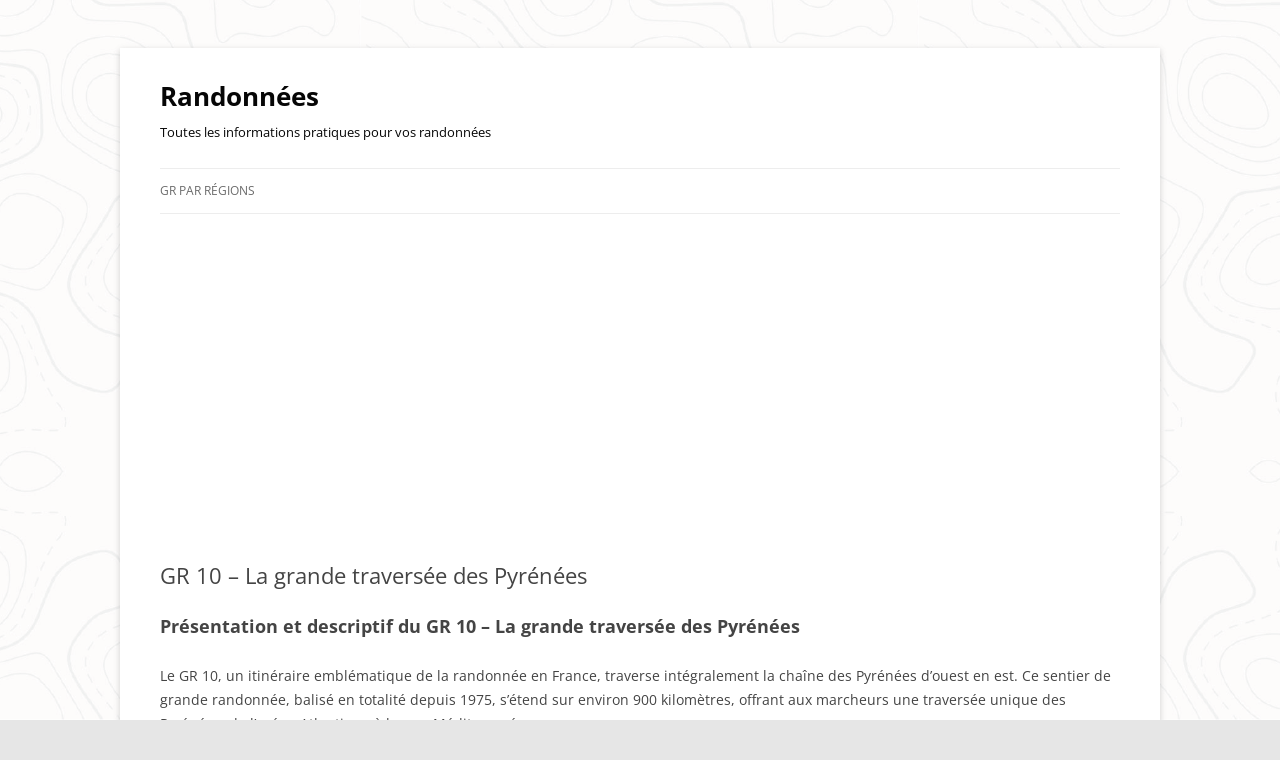

--- FILE ---
content_type: text/html; charset=UTF-8
request_url: https://randonnees.info/gr-10/
body_size: 14172
content:
<!DOCTYPE html>
<!--[if IE 7]>
<html class="ie ie7" lang="fr-FR">
<![endif]-->
<!--[if IE 8]>
<html class="ie ie8" lang="fr-FR">
<![endif]-->
<!--[if !(IE 7) & !(IE 8)]><!-->
<html lang="fr-FR">
<!--<![endif]-->
<head>
<meta charset="UTF-8" />
<meta name="viewport" content="width=device-width" />
<title>GR 10 - La grande traversée des Pyrénées - Randonnées</title>
<link rel="profile" href="https://gmpg.org/xfn/11" />
<link rel="pingback" href="https://randonnees.info/xmlrpc.php">
<!--[if lt IE 9]>
<script src="https://randonnees.info/wp-content/themes/twentytwelve/js/html5.js?ver=3.7.0" type="text/javascript"></script>
<![endif]-->
<meta name='robots' content='index, follow, max-image-preview:large, max-snippet:-1, max-video-preview:-1' />

	<!-- This site is optimized with the Yoast SEO plugin v22.8 - https://yoast.com/wordpress/plugins/seo/ -->
	<meta name="description" content="Découvrez toutes les informations pratiques et essentielles pour préparer votre prochaine randonnée sur le GR 10 - La grande traversée des Pyrénées" />
	<link rel="canonical" href="https://randonnees.info/gr-10/" />
	<meta property="og:locale" content="fr_FR" />
	<meta property="og:type" content="article" />
	<meta property="og:title" content="GR 10 - La grande traversée des Pyrénées - Randonnées" />
	<meta property="og:description" content="Découvrez toutes les informations pratiques et essentielles pour préparer votre prochaine randonnée sur le GR 10 - La grande traversée des Pyrénées" />
	<meta property="og:url" content="https://randonnees.info/gr-10/" />
	<meta property="og:site_name" content="Randonnées" />
	<meta property="article:modified_time" content="2025-01-02T13:06:16+00:00" />
	<meta name="twitter:card" content="summary_large_image" />
	<meta name="twitter:label1" content="Durée de lecture estimée" />
	<meta name="twitter:data1" content="3 minutes" />
	<script type="application/ld+json" class="yoast-schema-graph">{"@context":"https://schema.org","@graph":[{"@type":"WebPage","@id":"https://randonnees.info/gr-10/","url":"https://randonnees.info/gr-10/","name":"GR 10 - La grande traversée des Pyrénées - Randonnées","isPartOf":{"@id":"https://randonnees.info/#website"},"datePublished":"2022-08-05T16:45:31+00:00","dateModified":"2025-01-02T13:06:16+00:00","description":"Découvrez toutes les informations pratiques et essentielles pour préparer votre prochaine randonnée sur le GR 10 - La grande traversée des Pyrénées","breadcrumb":{"@id":"https://randonnees.info/gr-10/#breadcrumb"},"inLanguage":"fr-FR","potentialAction":[{"@type":"ReadAction","target":["https://randonnees.info/gr-10/"]}]},{"@type":"BreadcrumbList","@id":"https://randonnees.info/gr-10/#breadcrumb","itemListElement":[{"@type":"ListItem","position":1,"name":"Accueil","item":"https://randonnees.info/"},{"@type":"ListItem","position":2,"name":"GR 10 &#8211; La grande traversée des Pyrénées"}]},{"@type":"WebSite","@id":"https://randonnees.info/#website","url":"https://randonnees.info/","name":"Randonnées","description":"Toutes les informations pratiques pour vos randonnées","potentialAction":[{"@type":"SearchAction","target":{"@type":"EntryPoint","urlTemplate":"https://randonnees.info/?s={search_term_string}"},"query-input":"required name=search_term_string"}],"inLanguage":"fr-FR"}]}</script>
	<!-- / Yoast SEO plugin. -->


<link rel="alternate" type="application/rss+xml" title="Randonnées &raquo; Flux" href="https://randonnees.info/feed/" />
<link rel="alternate" type="application/rss+xml" title="Randonnées &raquo; Flux des commentaires" href="https://randonnees.info/comments/feed/" />
<link rel="alternate" type="application/rss+xml" title="Randonnées &raquo; GR 10 &#8211; La grande traversée des Pyrénées Flux des commentaires" href="https://randonnees.info/gr-10/feed/" />
<script type="text/javascript">
/* <![CDATA[ */
window._wpemojiSettings = {"baseUrl":"https:\/\/s.w.org\/images\/core\/emoji\/15.0.3\/72x72\/","ext":".png","svgUrl":"https:\/\/s.w.org\/images\/core\/emoji\/15.0.3\/svg\/","svgExt":".svg","source":{"concatemoji":"https:\/\/randonnees.info\/wp-includes\/js\/wp-emoji-release.min.js?ver=6.5.7"}};
/*! This file is auto-generated */
!function(i,n){var o,s,e;function c(e){try{var t={supportTests:e,timestamp:(new Date).valueOf()};sessionStorage.setItem(o,JSON.stringify(t))}catch(e){}}function p(e,t,n){e.clearRect(0,0,e.canvas.width,e.canvas.height),e.fillText(t,0,0);var t=new Uint32Array(e.getImageData(0,0,e.canvas.width,e.canvas.height).data),r=(e.clearRect(0,0,e.canvas.width,e.canvas.height),e.fillText(n,0,0),new Uint32Array(e.getImageData(0,0,e.canvas.width,e.canvas.height).data));return t.every(function(e,t){return e===r[t]})}function u(e,t,n){switch(t){case"flag":return n(e,"\ud83c\udff3\ufe0f\u200d\u26a7\ufe0f","\ud83c\udff3\ufe0f\u200b\u26a7\ufe0f")?!1:!n(e,"\ud83c\uddfa\ud83c\uddf3","\ud83c\uddfa\u200b\ud83c\uddf3")&&!n(e,"\ud83c\udff4\udb40\udc67\udb40\udc62\udb40\udc65\udb40\udc6e\udb40\udc67\udb40\udc7f","\ud83c\udff4\u200b\udb40\udc67\u200b\udb40\udc62\u200b\udb40\udc65\u200b\udb40\udc6e\u200b\udb40\udc67\u200b\udb40\udc7f");case"emoji":return!n(e,"\ud83d\udc26\u200d\u2b1b","\ud83d\udc26\u200b\u2b1b")}return!1}function f(e,t,n){var r="undefined"!=typeof WorkerGlobalScope&&self instanceof WorkerGlobalScope?new OffscreenCanvas(300,150):i.createElement("canvas"),a=r.getContext("2d",{willReadFrequently:!0}),o=(a.textBaseline="top",a.font="600 32px Arial",{});return e.forEach(function(e){o[e]=t(a,e,n)}),o}function t(e){var t=i.createElement("script");t.src=e,t.defer=!0,i.head.appendChild(t)}"undefined"!=typeof Promise&&(o="wpEmojiSettingsSupports",s=["flag","emoji"],n.supports={everything:!0,everythingExceptFlag:!0},e=new Promise(function(e){i.addEventListener("DOMContentLoaded",e,{once:!0})}),new Promise(function(t){var n=function(){try{var e=JSON.parse(sessionStorage.getItem(o));if("object"==typeof e&&"number"==typeof e.timestamp&&(new Date).valueOf()<e.timestamp+604800&&"object"==typeof e.supportTests)return e.supportTests}catch(e){}return null}();if(!n){if("undefined"!=typeof Worker&&"undefined"!=typeof OffscreenCanvas&&"undefined"!=typeof URL&&URL.createObjectURL&&"undefined"!=typeof Blob)try{var e="postMessage("+f.toString()+"("+[JSON.stringify(s),u.toString(),p.toString()].join(",")+"));",r=new Blob([e],{type:"text/javascript"}),a=new Worker(URL.createObjectURL(r),{name:"wpTestEmojiSupports"});return void(a.onmessage=function(e){c(n=e.data),a.terminate(),t(n)})}catch(e){}c(n=f(s,u,p))}t(n)}).then(function(e){for(var t in e)n.supports[t]=e[t],n.supports.everything=n.supports.everything&&n.supports[t],"flag"!==t&&(n.supports.everythingExceptFlag=n.supports.everythingExceptFlag&&n.supports[t]);n.supports.everythingExceptFlag=n.supports.everythingExceptFlag&&!n.supports.flag,n.DOMReady=!1,n.readyCallback=function(){n.DOMReady=!0}}).then(function(){return e}).then(function(){var e;n.supports.everything||(n.readyCallback(),(e=n.source||{}).concatemoji?t(e.concatemoji):e.wpemoji&&e.twemoji&&(t(e.twemoji),t(e.wpemoji)))}))}((window,document),window._wpemojiSettings);
/* ]]> */
</script>
<style id='wp-emoji-styles-inline-css' type='text/css'>

	img.wp-smiley, img.emoji {
		display: inline !important;
		border: none !important;
		box-shadow: none !important;
		height: 1em !important;
		width: 1em !important;
		margin: 0 0.07em !important;
		vertical-align: -0.1em !important;
		background: none !important;
		padding: 0 !important;
	}
</style>
<link rel='stylesheet' id='wp-block-library-css' href='https://randonnees.info/wp-includes/css/dist/block-library/style.min.css?ver=6.5.7' type='text/css' media='all' />
<style id='wp-block-library-theme-inline-css' type='text/css'>
.wp-block-audio figcaption{color:#555;font-size:13px;text-align:center}.is-dark-theme .wp-block-audio figcaption{color:#ffffffa6}.wp-block-audio{margin:0 0 1em}.wp-block-code{border:1px solid #ccc;border-radius:4px;font-family:Menlo,Consolas,monaco,monospace;padding:.8em 1em}.wp-block-embed figcaption{color:#555;font-size:13px;text-align:center}.is-dark-theme .wp-block-embed figcaption{color:#ffffffa6}.wp-block-embed{margin:0 0 1em}.blocks-gallery-caption{color:#555;font-size:13px;text-align:center}.is-dark-theme .blocks-gallery-caption{color:#ffffffa6}.wp-block-image figcaption{color:#555;font-size:13px;text-align:center}.is-dark-theme .wp-block-image figcaption{color:#ffffffa6}.wp-block-image{margin:0 0 1em}.wp-block-pullquote{border-bottom:4px solid;border-top:4px solid;color:currentColor;margin-bottom:1.75em}.wp-block-pullquote cite,.wp-block-pullquote footer,.wp-block-pullquote__citation{color:currentColor;font-size:.8125em;font-style:normal;text-transform:uppercase}.wp-block-quote{border-left:.25em solid;margin:0 0 1.75em;padding-left:1em}.wp-block-quote cite,.wp-block-quote footer{color:currentColor;font-size:.8125em;font-style:normal;position:relative}.wp-block-quote.has-text-align-right{border-left:none;border-right:.25em solid;padding-left:0;padding-right:1em}.wp-block-quote.has-text-align-center{border:none;padding-left:0}.wp-block-quote.is-large,.wp-block-quote.is-style-large,.wp-block-quote.is-style-plain{border:none}.wp-block-search .wp-block-search__label{font-weight:700}.wp-block-search__button{border:1px solid #ccc;padding:.375em .625em}:where(.wp-block-group.has-background){padding:1.25em 2.375em}.wp-block-separator.has-css-opacity{opacity:.4}.wp-block-separator{border:none;border-bottom:2px solid;margin-left:auto;margin-right:auto}.wp-block-separator.has-alpha-channel-opacity{opacity:1}.wp-block-separator:not(.is-style-wide):not(.is-style-dots){width:100px}.wp-block-separator.has-background:not(.is-style-dots){border-bottom:none;height:1px}.wp-block-separator.has-background:not(.is-style-wide):not(.is-style-dots){height:2px}.wp-block-table{margin:0 0 1em}.wp-block-table td,.wp-block-table th{word-break:normal}.wp-block-table figcaption{color:#555;font-size:13px;text-align:center}.is-dark-theme .wp-block-table figcaption{color:#ffffffa6}.wp-block-video figcaption{color:#555;font-size:13px;text-align:center}.is-dark-theme .wp-block-video figcaption{color:#ffffffa6}.wp-block-video{margin:0 0 1em}.wp-block-template-part.has-background{margin-bottom:0;margin-top:0;padding:1.25em 2.375em}
</style>
<style id='classic-theme-styles-inline-css' type='text/css'>
/*! This file is auto-generated */
.wp-block-button__link{color:#fff;background-color:#32373c;border-radius:9999px;box-shadow:none;text-decoration:none;padding:calc(.667em + 2px) calc(1.333em + 2px);font-size:1.125em}.wp-block-file__button{background:#32373c;color:#fff;text-decoration:none}
</style>
<style id='global-styles-inline-css' type='text/css'>
body{--wp--preset--color--black: #000000;--wp--preset--color--cyan-bluish-gray: #abb8c3;--wp--preset--color--white: #fff;--wp--preset--color--pale-pink: #f78da7;--wp--preset--color--vivid-red: #cf2e2e;--wp--preset--color--luminous-vivid-orange: #ff6900;--wp--preset--color--luminous-vivid-amber: #fcb900;--wp--preset--color--light-green-cyan: #7bdcb5;--wp--preset--color--vivid-green-cyan: #00d084;--wp--preset--color--pale-cyan-blue: #8ed1fc;--wp--preset--color--vivid-cyan-blue: #0693e3;--wp--preset--color--vivid-purple: #9b51e0;--wp--preset--color--blue: #21759b;--wp--preset--color--dark-gray: #444;--wp--preset--color--medium-gray: #9f9f9f;--wp--preset--color--light-gray: #e6e6e6;--wp--preset--gradient--vivid-cyan-blue-to-vivid-purple: linear-gradient(135deg,rgba(6,147,227,1) 0%,rgb(155,81,224) 100%);--wp--preset--gradient--light-green-cyan-to-vivid-green-cyan: linear-gradient(135deg,rgb(122,220,180) 0%,rgb(0,208,130) 100%);--wp--preset--gradient--luminous-vivid-amber-to-luminous-vivid-orange: linear-gradient(135deg,rgba(252,185,0,1) 0%,rgba(255,105,0,1) 100%);--wp--preset--gradient--luminous-vivid-orange-to-vivid-red: linear-gradient(135deg,rgba(255,105,0,1) 0%,rgb(207,46,46) 100%);--wp--preset--gradient--very-light-gray-to-cyan-bluish-gray: linear-gradient(135deg,rgb(238,238,238) 0%,rgb(169,184,195) 100%);--wp--preset--gradient--cool-to-warm-spectrum: linear-gradient(135deg,rgb(74,234,220) 0%,rgb(151,120,209) 20%,rgb(207,42,186) 40%,rgb(238,44,130) 60%,rgb(251,105,98) 80%,rgb(254,248,76) 100%);--wp--preset--gradient--blush-light-purple: linear-gradient(135deg,rgb(255,206,236) 0%,rgb(152,150,240) 100%);--wp--preset--gradient--blush-bordeaux: linear-gradient(135deg,rgb(254,205,165) 0%,rgb(254,45,45) 50%,rgb(107,0,62) 100%);--wp--preset--gradient--luminous-dusk: linear-gradient(135deg,rgb(255,203,112) 0%,rgb(199,81,192) 50%,rgb(65,88,208) 100%);--wp--preset--gradient--pale-ocean: linear-gradient(135deg,rgb(255,245,203) 0%,rgb(182,227,212) 50%,rgb(51,167,181) 100%);--wp--preset--gradient--electric-grass: linear-gradient(135deg,rgb(202,248,128) 0%,rgb(113,206,126) 100%);--wp--preset--gradient--midnight: linear-gradient(135deg,rgb(2,3,129) 0%,rgb(40,116,252) 100%);--wp--preset--font-size--small: 13px;--wp--preset--font-size--medium: 20px;--wp--preset--font-size--large: 36px;--wp--preset--font-size--x-large: 42px;--wp--preset--spacing--20: 0.44rem;--wp--preset--spacing--30: 0.67rem;--wp--preset--spacing--40: 1rem;--wp--preset--spacing--50: 1.5rem;--wp--preset--spacing--60: 2.25rem;--wp--preset--spacing--70: 3.38rem;--wp--preset--spacing--80: 5.06rem;--wp--preset--shadow--natural: 6px 6px 9px rgba(0, 0, 0, 0.2);--wp--preset--shadow--deep: 12px 12px 50px rgba(0, 0, 0, 0.4);--wp--preset--shadow--sharp: 6px 6px 0px rgba(0, 0, 0, 0.2);--wp--preset--shadow--outlined: 6px 6px 0px -3px rgba(255, 255, 255, 1), 6px 6px rgba(0, 0, 0, 1);--wp--preset--shadow--crisp: 6px 6px 0px rgba(0, 0, 0, 1);}:where(.is-layout-flex){gap: 0.5em;}:where(.is-layout-grid){gap: 0.5em;}body .is-layout-flex{display: flex;}body .is-layout-flex{flex-wrap: wrap;align-items: center;}body .is-layout-flex > *{margin: 0;}body .is-layout-grid{display: grid;}body .is-layout-grid > *{margin: 0;}:where(.wp-block-columns.is-layout-flex){gap: 2em;}:where(.wp-block-columns.is-layout-grid){gap: 2em;}:where(.wp-block-post-template.is-layout-flex){gap: 1.25em;}:where(.wp-block-post-template.is-layout-grid){gap: 1.25em;}.has-black-color{color: var(--wp--preset--color--black) !important;}.has-cyan-bluish-gray-color{color: var(--wp--preset--color--cyan-bluish-gray) !important;}.has-white-color{color: var(--wp--preset--color--white) !important;}.has-pale-pink-color{color: var(--wp--preset--color--pale-pink) !important;}.has-vivid-red-color{color: var(--wp--preset--color--vivid-red) !important;}.has-luminous-vivid-orange-color{color: var(--wp--preset--color--luminous-vivid-orange) !important;}.has-luminous-vivid-amber-color{color: var(--wp--preset--color--luminous-vivid-amber) !important;}.has-light-green-cyan-color{color: var(--wp--preset--color--light-green-cyan) !important;}.has-vivid-green-cyan-color{color: var(--wp--preset--color--vivid-green-cyan) !important;}.has-pale-cyan-blue-color{color: var(--wp--preset--color--pale-cyan-blue) !important;}.has-vivid-cyan-blue-color{color: var(--wp--preset--color--vivid-cyan-blue) !important;}.has-vivid-purple-color{color: var(--wp--preset--color--vivid-purple) !important;}.has-black-background-color{background-color: var(--wp--preset--color--black) !important;}.has-cyan-bluish-gray-background-color{background-color: var(--wp--preset--color--cyan-bluish-gray) !important;}.has-white-background-color{background-color: var(--wp--preset--color--white) !important;}.has-pale-pink-background-color{background-color: var(--wp--preset--color--pale-pink) !important;}.has-vivid-red-background-color{background-color: var(--wp--preset--color--vivid-red) !important;}.has-luminous-vivid-orange-background-color{background-color: var(--wp--preset--color--luminous-vivid-orange) !important;}.has-luminous-vivid-amber-background-color{background-color: var(--wp--preset--color--luminous-vivid-amber) !important;}.has-light-green-cyan-background-color{background-color: var(--wp--preset--color--light-green-cyan) !important;}.has-vivid-green-cyan-background-color{background-color: var(--wp--preset--color--vivid-green-cyan) !important;}.has-pale-cyan-blue-background-color{background-color: var(--wp--preset--color--pale-cyan-blue) !important;}.has-vivid-cyan-blue-background-color{background-color: var(--wp--preset--color--vivid-cyan-blue) !important;}.has-vivid-purple-background-color{background-color: var(--wp--preset--color--vivid-purple) !important;}.has-black-border-color{border-color: var(--wp--preset--color--black) !important;}.has-cyan-bluish-gray-border-color{border-color: var(--wp--preset--color--cyan-bluish-gray) !important;}.has-white-border-color{border-color: var(--wp--preset--color--white) !important;}.has-pale-pink-border-color{border-color: var(--wp--preset--color--pale-pink) !important;}.has-vivid-red-border-color{border-color: var(--wp--preset--color--vivid-red) !important;}.has-luminous-vivid-orange-border-color{border-color: var(--wp--preset--color--luminous-vivid-orange) !important;}.has-luminous-vivid-amber-border-color{border-color: var(--wp--preset--color--luminous-vivid-amber) !important;}.has-light-green-cyan-border-color{border-color: var(--wp--preset--color--light-green-cyan) !important;}.has-vivid-green-cyan-border-color{border-color: var(--wp--preset--color--vivid-green-cyan) !important;}.has-pale-cyan-blue-border-color{border-color: var(--wp--preset--color--pale-cyan-blue) !important;}.has-vivid-cyan-blue-border-color{border-color: var(--wp--preset--color--vivid-cyan-blue) !important;}.has-vivid-purple-border-color{border-color: var(--wp--preset--color--vivid-purple) !important;}.has-vivid-cyan-blue-to-vivid-purple-gradient-background{background: var(--wp--preset--gradient--vivid-cyan-blue-to-vivid-purple) !important;}.has-light-green-cyan-to-vivid-green-cyan-gradient-background{background: var(--wp--preset--gradient--light-green-cyan-to-vivid-green-cyan) !important;}.has-luminous-vivid-amber-to-luminous-vivid-orange-gradient-background{background: var(--wp--preset--gradient--luminous-vivid-amber-to-luminous-vivid-orange) !important;}.has-luminous-vivid-orange-to-vivid-red-gradient-background{background: var(--wp--preset--gradient--luminous-vivid-orange-to-vivid-red) !important;}.has-very-light-gray-to-cyan-bluish-gray-gradient-background{background: var(--wp--preset--gradient--very-light-gray-to-cyan-bluish-gray) !important;}.has-cool-to-warm-spectrum-gradient-background{background: var(--wp--preset--gradient--cool-to-warm-spectrum) !important;}.has-blush-light-purple-gradient-background{background: var(--wp--preset--gradient--blush-light-purple) !important;}.has-blush-bordeaux-gradient-background{background: var(--wp--preset--gradient--blush-bordeaux) !important;}.has-luminous-dusk-gradient-background{background: var(--wp--preset--gradient--luminous-dusk) !important;}.has-pale-ocean-gradient-background{background: var(--wp--preset--gradient--pale-ocean) !important;}.has-electric-grass-gradient-background{background: var(--wp--preset--gradient--electric-grass) !important;}.has-midnight-gradient-background{background: var(--wp--preset--gradient--midnight) !important;}.has-small-font-size{font-size: var(--wp--preset--font-size--small) !important;}.has-medium-font-size{font-size: var(--wp--preset--font-size--medium) !important;}.has-large-font-size{font-size: var(--wp--preset--font-size--large) !important;}.has-x-large-font-size{font-size: var(--wp--preset--font-size--x-large) !important;}
.wp-block-navigation a:where(:not(.wp-element-button)){color: inherit;}
:where(.wp-block-post-template.is-layout-flex){gap: 1.25em;}:where(.wp-block-post-template.is-layout-grid){gap: 1.25em;}
:where(.wp-block-columns.is-layout-flex){gap: 2em;}:where(.wp-block-columns.is-layout-grid){gap: 2em;}
.wp-block-pullquote{font-size: 1.5em;line-height: 1.6;}
</style>
<link rel='stylesheet' id='twentytwelve-fonts-css' href='https://randonnees.info/wp-content/themes/twentytwelve/fonts/font-open-sans.css?ver=20230328' type='text/css' media='all' />
<link rel='stylesheet' id='twentytwelve-style-css' href='https://randonnees.info/wp-content/themes/twentytwelve/style.css?ver=20230328' type='text/css' media='all' />
<link rel='stylesheet' id='twentytwelve-block-style-css' href='https://randonnees.info/wp-content/themes/twentytwelve/css/blocks.css?ver=20230213' type='text/css' media='all' />
<!--[if lt IE 9]>
<link rel='stylesheet' id='twentytwelve-ie-css' href='https://randonnees.info/wp-content/themes/twentytwelve/css/ie.css?ver=20150214' type='text/css' media='all' />
<![endif]-->
<script type="text/javascript" defer src="https://randonnees.info/wp-includes/js/jquery/jquery.min.js?ver=3.7.1" id="jquery-core-js"></script>
<script type="text/javascript" defer src="https://randonnees.info/wp-includes/js/jquery/jquery-migrate.min.js?ver=3.4.1" id="jquery-migrate-js"></script>
<link rel="https://api.w.org/" href="https://randonnees.info/wp-json/" /><link rel="alternate" type="application/json" href="https://randonnees.info/wp-json/wp/v2/pages/75" /><link rel="EditURI" type="application/rsd+xml" title="RSD" href="https://randonnees.info/xmlrpc.php?rsd" />
<meta name="generator" content="WordPress 6.5.7" />
<link rel='shortlink' href='https://randonnees.info/?p=75' />
<link rel="alternate" type="application/json+oembed" href="https://randonnees.info/wp-json/oembed/1.0/embed?url=https%3A%2F%2Frandonnees.info%2Fgr-10%2F" />
<link rel="alternate" type="text/xml+oembed" href="https://randonnees.info/wp-json/oembed/1.0/embed?url=https%3A%2F%2Frandonnees.info%2Fgr-10%2F&#038;format=xml" />
	<style type="text/css" id="twentytwelve-header-css">
			.site-header h1 a,
		.site-header h2 {
			color: #060606;
		}
		</style>
	<style type="text/css" id="custom-background-css">
body.custom-background { background-image: url("https://randonnees.info/wp-content/uploads/Randonn├®es1024_1.png"); background-position: center center; background-size: contain; background-repeat: repeat; background-attachment: fixed; }
</style>
			<style type="text/css" id="wp-custom-css">
			ins.adsbygoogle { background: transparent !important; }

.ads{
	margin: 0 0 24px;
	margin: 0 0 1.714285714rem;
}		</style>
		</head>

<body class="page-template-default page page-id-75 custom-background wp-embed-responsive full-width custom-font-enabled single-author">
<div id="page" class="hfeed site">
	<header id="masthead" class="site-header">
		<hgroup>
        

			<h1 class="site-title"><a href="https://randonnees.info/" rel="home">Randonnées</a></h1>
			<h2 class="site-description">Toutes les informations pratiques pour vos randonnées</h2>

		</hgroup>

		<nav id="site-navigation" class="main-navigation">
			<button class="menu-toggle">Menu</button>
			<a class="assistive-text" href="#content">Aller au contenu</a>
			<div class="menu-menu-container"><ul id="menu-menu" class="nav-menu"><li id="menu-item-190" class="menu-item menu-item-type-custom menu-item-object-custom menu-item-has-children menu-item-190"><a href="#">GR par Régions</a>
<ul class="sub-menu">
	<li id="menu-item-186" class="menu-item menu-item-type-post_type menu-item-object-page menu-item-186"><a href="https://randonnees.info/regions/ile-de-france/">Île-de-France</a></li>
</ul>
</li>
</ul></div>		</nav><!-- #site-navigation -->

			</header><!-- #masthead -->

	<div id="main" class="wrapper">

	<div id="primary" class="site-content">
		<div id="content" role="main">

							
	<article id="post-75" class="post-75 page type-page status-publish hentry">
		<header class="entry-header">
													<h1 class="entry-title">GR 10 &#8211; La grande traversée des Pyrénées</h1>
		</header>
        
		<div class="entry-content">
        
			<h2>Présentation et descriptif du GR 10 &#8211; La grande traversée des Pyrénées</h2>
<p>Le GR 10, un itinéraire emblématique de la randonnée en France, traverse intégralement la chaîne des Pyrénées d&rsquo;ouest en est. Ce sentier de grande randonnée, balisé en totalité depuis 1975, s&rsquo;étend sur environ 900 kilomètres, offrant aux marcheurs une traversée unique des Pyrénées, de l&rsquo;océan Atlantique à la mer Méditerranée.</p>
<p>Le parcours débute à Hendaye, charmante ville côtière du Pays Basque, où l&rsquo;océan Atlantique vient baigner les contreforts des Pyrénées. De là, le GR 10 s&rsquo;élève progressivement en suivant les crêtes et les cols, offrant des panoramas grandioses sur les vallées profondes et les sommets enneigés. Le randonneur traverse des paysages variés, alternant entre forêts denses, alpages verdoyants, et hautes montagnes.</p>
<p>Au fil de son cheminement, le GR 10 traverse plusieurs parcs nationaux et régionaux, tels que le Parc national des Pyrénées, mettant en valeur la richesse de la biodiversité pyrénéenne. Il longe également de nombreux lacs d&rsquo;altitude, dont certains sont réputés pour leur beauté cristalline.</p>
<p>L&rsquo;arrivée se fait à Banyuls-sur-Mer, cité méditerranéenne baignée par les eaux turquoise de la mer Méditerranée. Cette localité est réputée pour ses paysages côtiers escarpés et ses vignobles en terrasses.</p>
<div class="ads"><script async src="https://pagead2.googlesyndication.com/pagead/js/adsbygoogle.js?client=ca-pub-9562137483987804"
     crossorigin="anonymous"></script>
<!-- Randonnees.info inContent -->
<ins class="adsbygoogle"
     style="display:block"
     data-ad-client="ca-pub-9562137483987804"
     data-ad-slot="8406329740"
     data-ad-format="auto"
     data-full-width-responsive="true"></ins>
<script>
     (adsbygoogle = window.adsbygoogle || []).push({});
</script></div><h2>Tracé du GR 10 &#8211; La grande traversée des Pyrénées</h2>
<p>Le GR 10 est d&rsquo;une longueur de 900 km environ.</p>
<p><div class="leaflet-map WPLeafletMap" style="height:500px; width:100%;"></div><script>
window.WPLeafletMapPlugin = window.WPLeafletMapPlugin || [];
window.WPLeafletMapPlugin.push(function WPLeafletMapShortcode() {/*<script>*/
var baseUrl = atob('aHR0cHM6Ly97c30udGlsZS5vcGVuc3RyZWV0bWFwLm9yZy97en0ve3h9L3t5fS5wbmc=');
var base = (!baseUrl && window.MQ) ?
    window.MQ.mapLayer() : L.tileLayer(baseUrl,
        L.Util.extend({}, {
            detectRetina: 1,
        },
        {"subdomains":"abc","noWrap":false,"maxZoom":20}        )
    );
    var options = L.Util.extend({}, {
        layers: [base],
        attributionControl: false
    },
    {"zoomControl":true,"scrollWheelZoom":false,"doubleClickZoom":false,"fitBounds":true,"minZoom":0,"maxZoom":20,"maxBounds":null,"attribution":"<a href=\"http:\/\/leafletjs.com\" title=\"Une biblioth\u00e8que JS pour des cartes interactives\">Leaflet<\/a>; \u00a9 <a href=\"http:\/\/www.openstreetmap.org\/copyright\">OpenStreetMap<\/a> contributeurs"},
    {});
window.WPLeafletMapPlugin.createMap(options).setView([48.86,2.33],12);});</script><br />
<script>
window.WPLeafletMapPlugin = window.WPLeafletMapPlugin || [];
window.WPLeafletMapPlugin.push(function WPLeafletgpxShortcode() {/*<script>*/
var src = 'https://randonnees.info/wp-content/uploads/gpx/gr10.gpx';
var default_style = {};
var rewrite_keys = {
    stroke : 'color',
    'stroke-width' : 'weight',
    'stroke-opacity' : 'opacity',
    fill : 'fillColor',
    'fill-opacity' : 'fillOpacity',
};
// htmlspecialchars converts & to "&amp;"; maybe unnecessarily, and maybe 3x
var ampersandRegex = /&(?:amp;){1,3}/g
var layer = L.ajaxGeoJson(src.replace(ampersandRegex, '&'), {
    type: 'gpx',
    style : layerStyle,
    onEachFeature : onEachFeature,
    pointToLayer: pointToLayer
});
var fitbounds = 0;
var circleMarker = 0;
var popup_text = window.WPLeafletMapPlugin.unescape("");
var popup_property = "";
var group = window.WPLeafletMapPlugin.getCurrentGroup();
var markerOptions = window.WPLeafletMapPlugin.getIconOptions({});
layer.addTo( group );
window.WPLeafletMapPlugin.geojsons.push( layer );
if (fitbounds) {
    layer.on('ready', function () {
        this.map.fitBounds( this.getBounds() );
    });
}
function layerStyle (feature) {
    var props = feature.properties || {};
    var style = {};
    function camelFun (_, first_letter) {
        return first_letter.toUpperCase();
    };
    for (var key in props) {
        if (key.match('-')) {
            var camelcase = key.replace(/-(\w)/, camelFun);
            style[ camelcase ] = props[ key ];
        }
        // rewrite style keys from geojson.io
        if (rewrite_keys[ key ]) {
            style[ rewrite_keys[ key ] ] = props[ key ];
        }
    }
    return L.Util.extend(style, default_style);
}
function onEachFeature (feature, layer) {
    var props = feature.properties || {};
    var text;
    if (0) {
        text = window.WPLeafletMapPlugin.propsToTable(props);
    } else {
        text = popup_property
            ? props[ popup_property ]
            : window.WPLeafletMapPlugin.template(
                popup_text, 
                feature.properties
            );
    }
    if (text) {
        layer.bindPopup( text );
    }
}
function pointToLayer (feature, latlng) {
    if (circleMarker) {
        return L.circleMarker(latlng);
    }
    return L.marker(latlng, markerOptions);
}});</script><br />

<script><!--
window.WPLeafletMapPlugin=window.WPLeafletMapPlugin||[];window.WPLeafletMapPlugin.push(function(){var map=window.WPLeafletMapPlugin.getCurrentMap();var elevation_options={distanceMarkers:false,margins:{top:30,right:30,bottom:30,left:40},polyline:{className:"elevation-polyline",color:"#000",opacity:0.75,lineCap:"round",weight:3},acceleration:false,almostOver:true,altitude:true,autofitBounds:true,chart:true,closeBtn:false,detached:true,distance:true,downloadLink:false,edgeScale:false,followMarker:true,height:180,hotline:false,imperial:false,labelsAlign:"start",labelsRotation:false,legend:true,marker:"position-marker",pace:false,position:"topright",preferCanvas:true,reverseCoords:false,ruler:true,slope:false,speed:false,summary:"multiline",theme:"lightblue-theme",time:false,timestamps:false,track:false,trackcollapsed:false,trackposition:"topright",waypoints:false,width:(screen.width*0.6)||600,wptIcons:false,wptLabels:false,yAxisMax:false,zFollow:false,};leafext_elevation_locale_js();leafext_elevation_prep_js();if(typeof map.rotateControl!=="undefined"){map.rotateControl.remove();map.options.rotate=true;}
L.Control.Elevation.prototype.__btnIcon="https://randonnees.info/wp-content/plugins/extensions-leaflet-map/leaflet-plugins/leaflet-elevation-2.5.1//images/elevation.svg";var controlElevation=L.control.elevation(elevation_options);var track_options={url:"https://randonnees.info/wp-content/uploads/gpx/gr10.gpx"};controlElevation.addTo(map);var is_chrome=navigator.userAgent.indexOf("Chrome")>-1;var is_safari=navigator.userAgent.indexOf("Safari")>-1;if(!is_chrome&&is_safari&&controlElevation.options.preferCanvas!=false){console.log("is_safari - setting preferCanvas to false");controlElevation.options.preferCanvas=false;}
controlElevation.load(track_options.url);});</script>
</p>
<h2>Topoguide du GR 10 &#8211; La grande traversée des Pyrénées</h2>
<p>De part sa longueur, le GR 10 est décrit dans plusieurs topoguides édités par la Fédération Française de Randonnée :</p>
<ul>
<li><a href="https://amzn.to/3QGirdj">La Traversée des Pyrénées &#8211; Pyrénées occidentales</a></li>
<li><a href="https://amzn.to/3UZqK6F">La Traversée des Pyrénées &#8211; Pyrénées centrales</a></li>
<li><a href="https://amzn.to/4afon3P">La Traversée des Pyrénées &#8211; Pyrénées ariégeoises</a></li>
<li><a href="https://amzn.to/3WHJLvt">La Traversée des Pyrénées &#8211; Pyrénées orientales</a></li>
</ul>
<h2>Trace GPS / Fichier GPX du GR 10 &#8211; La grande traversée des Pyrénées</h2>
<p>La trace GPS est disponible sur <a href="https://www.visugpx.com/5hMPmhUF7L">VisuGPX</a>.</p>
<h2>Vidéos du GR 10 &#8211; La grande traversée des Pyrénées</h2>
<p>Voici deux vidéos très bien réalisées qui vous présenteront la traversées du GR 10.</p>
<p><iframe width="560" height="315" src="https://www.youtube.com/embed/T6jVLrDg6v8" title="YouTube video player" frameborder="0" allow="accelerometer; autoplay; clipboard-write; encrypted-media; gyroscope; picture-in-picture" allowfullscreen></iframe></p>
<p><iframe width="560" height="315" src="https://www.youtube.com/embed/Z16oLnKQr5o" title="YouTube video player" frameborder="0" allow="accelerometer; autoplay; clipboard-write; encrypted-media; gyroscope; picture-in-picture" allowfullscreen></iframe></p>
<h2>Quelle est la distance du GR 10 ?</h2>
<p>Le GR 10 fait une distance d&rsquo;environ 900 km d&rsquo;Hendaye à Banyuls-sur-Mer.</p>
<h2>Quand faire le GR 10 ?</h2>
<p>L&rsquo;été est la période conseillée pour faire le GR 10, du mois de juin jusqu&rsquo;à la fin septembre. En effet, en dehors de cette période, lors des étapes les plus hautes en altitude dans la partie centrale du GR 10, vous pouvez être confronté à la neige sur les sentiers ainsi qu&rsquo;à la fermeture des différents refuges et hébergements le long du parcours.</p>
<h2>Plus d’informations</h2>
<p>Plus d’informations sur le GR 10 sur :</p>
<ul>
<li><a href="https://www.mongr.fr/trouver-prochaine-randonnee/itineraire/gr-10-la-traversee-des-pyrenees-de-hendaye-a-banyuls">GR® 10 : la Grande Traversée des Pyrénées</a> par Mon GR</li>
<li><a href="https://www.ffrandonnee.fr/randonner/sentiers/gr-10-la-grande-traversee-des-pyrenees">GR® 10, la grande traversée des Pyrénées</a> par la Fédération Française de Randonnée</li>
<li><a href="http://www.gr10.fr/">GR10.fr</a> sur le site du GR 10</li>
</ul>
					</div><!-- .entry-content -->
		<footer class="entry-meta">
					</footer><!-- .entry-meta -->
	</article><!-- #post -->
				
<div id="comments" class="comments-area">

	
	
		<div id="respond" class="comment-respond">
		<h3 id="reply-title" class="comment-reply-title">Laisser un commentaire <small><a rel="nofollow" id="cancel-comment-reply-link" href="/gr-10/#respond" style="display:none;">Annuler la réponse</a></small></h3><form action="https://randonnees.info/wp-comments-post.php" method="post" id="commentform" class="comment-form"><p class="comment-notes"><span id="email-notes">Votre adresse e-mail ne sera pas publiée.</span> <span class="required-field-message">Les champs obligatoires sont indiqués avec <span class="required">*</span></span></p><p class="comment-form-comment"><label for="comment">Commentaire <span class="required">*</span></label> <textarea id="comment" name="comment" cols="45" rows="8" maxlength="65525" required="required"></textarea></p><p class="comment-form-author"><label for="author">Nom <span class="required">*</span></label> <input id="author" name="author" type="text" value="" size="30" maxlength="245" autocomplete="name" required="required" /></p>
<p class="comment-form-email"><label for="email">E-mail <span class="required">*</span></label> <input id="email" name="email" type="text" value="" size="30" maxlength="100" aria-describedby="email-notes" autocomplete="email" required="required" /></p>
<p class="comment-form-url"><label for="url">Site web</label> <input id="url" name="url" type="text" value="" size="30" maxlength="200" autocomplete="url" /></p>
<p class="comment-form-cookies-consent"><input id="wp-comment-cookies-consent" name="wp-comment-cookies-consent" type="checkbox" value="yes" /> <label for="wp-comment-cookies-consent">Enregistrer mon nom, mon e-mail et mon site dans le navigateur pour mon prochain commentaire.</label></p>
<p class="form-submit"><input name="submit" type="submit" id="submit" class="submit" value="Laisser un commentaire" /> <input type='hidden' name='comment_post_ID' value='75' id='comment_post_ID' />
<input type='hidden' name='comment_parent' id='comment_parent' value='0' />
</p><p style="display: none;"><input type="hidden" id="akismet_comment_nonce" name="akismet_comment_nonce" value="9d2f801d1c" /></p><p style="display: none !important;" class="akismet-fields-container" data-prefix="ak_"><label>&#916;<textarea name="ak_hp_textarea" cols="45" rows="8" maxlength="100"></textarea></label><input type="hidden" id="ak_js_1" name="ak_js" value="64"/><script>document.getElementById( "ak_js_1" ).setAttribute( "value", ( new Date() ).getTime() );</script></p></form>	</div><!-- #respond -->
	
</div><!-- #comments .comments-area -->
			
                <div style="columns: 2;"> 
                <p style="margin: 0 0 1em;"><a href="https://randonnees.info/gr-1/">GR 1 &#8211; Tour de l&rsquo;Île-de-France</a></p>           
                 
                <p style="margin: 0 0 1em;"><a href="https://randonnees.info/gr-10/">GR 10 &#8211; La grande traversée des Pyrénées</a></p>           
                 
                <p style="margin: 0 0 1em;"><a href="https://randonnees.info/gr-101/">GR 101 &#8211; Chemin de l&rsquo;Ouest de Bigorre</a></p>           
                 
                <p style="margin: 0 0 1em;"><a href="https://randonnees.info/gr-105/">GR 105 &#8211; Chemin de la vallée d&rsquo;Aure</a></p>           
                 
                <p style="margin: 0 0 1em;"><a href="https://randonnees.info/gr-107/">GR 107 &#8211; Chemin des Bonshommes</a></p>           
                 
                <p style="margin: 0 0 1em;"><a href="https://randonnees.info/gr-11/">GR 11 &#8211; Grand Tour de Paris</a></p>           
                 
                <p style="margin: 0 0 1em;"><a href="https://randonnees.info/gr-111/">GR 111 &#8211; Tour de l&rsquo;Essonne</a></p>           
                 
                <p style="margin: 0 0 1em;"><a href="https://randonnees.info/gr-12/">GR 12 &#8211; D&rsquo;Amsterdam à Paris</a></p>           
                 
                <p style="margin: 0 0 1em;"><a href="https://randonnees.info/gr-120/">GR 120 &#8211; Sentier du Littoral</a></p>           
                 
                <p style="margin: 0 0 1em;"><a href="https://randonnees.info/gr-121/">GR 121 &#8211; De Bon-Secours à Boulogne-sur-Mer</a></p>           
                 
                <p style="margin: 0 0 1em;"><a href="https://randonnees.info/gr-123/">GR 123 &#8211; De Contes à Carlepont</a></p>           
                 
                <p style="margin: 0 0 1em;"><a href="https://randonnees.info/gr-124/">GR 124 &#8211; De Cires-lès-Mello à Rebreuviette</a></p>           
                 
                <p style="margin: 0 0 1em;"><a href="https://randonnees.info/gr-127/">GR 127 &#8211; De Duisans à Dennebrœucq</a></p>           
                 
                <p style="margin: 0 0 1em;"><a href="https://randonnees.info/gr-13/">GR 13 &#8211; Du Gâtinais au Morvan</a></p>           
                 
                <p style="margin: 0 0 1em;"><a href="https://randonnees.info/gr-131/">GR 131- Du Mont Beuvray à Issy-l&rsquo;Évêque</a></p>           
                 
                <p style="margin: 0 0 1em;"><a href="https://randonnees.info/gr-14/">GR 14 &#8211; Sentier des Ardennes</a></p>           
                 
                <p style="margin: 0 0 1em;"><a href="https://randonnees.info/gr-145/">GR 145 &#8211; La Via Francigena</a></p>           
                 
                <p style="margin: 0 0 1em;"><a href="https://randonnees.info/gr-15/">GR 15 &#8211; La Vallée de la Marne</a></p>           
                 
                <p style="margin: 0 0 1em;"><a href="https://randonnees.info/gr-16/">GR 16 &#8211; Sentier de la Semois</a></p>           
                 
                <p style="margin: 0 0 1em;"><a href="https://randonnees.info/gr-169/">GR 169 &#8211; Tour de Lyon</a></p>           
                 
                <p style="margin: 0 0 1em;"><a href="https://randonnees.info/gr-2/">GR 2 &#8211; Le sentier de la Seine</a></p>           
                 
                <p style="margin: 0 0 1em;"><a href="https://randonnees.info/gr-20/">GR 20 &#8211; Traversée de la Corse</a></p>           
                 
                <p style="margin: 0 0 1em;"><a href="https://randonnees.info/gr-2013/">GR 2013 &#8211; Marseille &#8211; Provence</a></p>           
                 
                <p style="margin: 0 0 1em;"><a href="https://randonnees.info/gr-21/">GR 21 &#8211; Du Havre au Tréport</a></p>           
                 
                <p style="margin: 0 0 1em;"><a href="https://randonnees.info/gr-215/">GR 215</a></p>           
                 
                <p style="margin: 0 0 1em;"><a href="https://randonnees.info/gr-22/">GR 22 &#8211; De Paris au Mont-Saint-Michel</a></p>           
                 
                <p style="margin: 0 0 1em;"><a href="https://randonnees.info/gr-221/">GR 221 &#8211; Normandie</a></p>           
                 
                <p style="margin: 0 0 1em;"><a href="https://randonnees.info/gr-223/">GR 223 &#8211; Littoral de la Normandie</a></p>           
                 
                <p style="margin: 0 0 1em;"><a href="https://randonnees.info/gr-23/">GR 23 &#8211; La Bouille à Tancarville, vallée de la Seine</a></p>           
                 
                <p style="margin: 0 0 1em;"><a href="https://randonnees.info/gr-25/">GR 25 &#8211; De Sotteville-sous-le-Val à Pavilly</a></p>           
                 
                <p style="margin: 0 0 1em;"><a href="https://randonnees.info/gr-26/">GR 26 &#8211; De Villennes-sur-Seine à Villers-sur-Mer</a></p>           
                 
                <p style="margin: 0 0 1em;"><a href="https://randonnees.info/gr-3/">GR 3 &#8211; De La Baule au mont Mézenc</a></p>           
                 
                <p style="margin: 0 0 1em;"><a href="https://randonnees.info/gr-30/">GR 30 &#8211; Volcans et lacs d&rsquo;Auvergne</a></p>           
                 
                <p style="margin: 0 0 1em;"><a href="https://randonnees.info/gr-300/">GR 300 &#8211; Chemin de Saint-Michel</a></p>           
                 
                <p style="margin: 0 0 1em;"><a href="https://randonnees.info/gr-31/">GR 31 &#8211; Traversée de la Sologne</a></p>           
                 
                <p style="margin: 0 0 1em;"><a href="https://randonnees.info/gr-32/">GR 32 &#8211; De la Seine à la Loire</a></p>           
                 
                <p style="margin: 0 0 1em;"><a href="https://randonnees.info/gr-34/">GR 34 &#8211; Le sentier des Douaniers</a></p>           
                 
                <p style="margin: 0 0 1em;"><a href="https://randonnees.info/gr-340/">GR 340 &#8211; Tour de Belle-Île-en-Mer</a></p>           
                 
                <p style="margin: 0 0 1em;"><a href="https://randonnees.info/gr-349/">GR 349 &#8211; Rhuys-Vilaine</a></p>           
                 
                <p style="margin: 0 0 1em;"><a href="https://randonnees.info/gr-34a/">GR 34A &#8211; De Bréhec à Perros-Guirec</a></p>           
                 
                <p style="margin: 0 0 1em;"><a href="https://randonnees.info/gr-35/">GR 35 &#8211; De Verneuil-sur-Avre à Rochefort-sur-Loire</a></p>           
                 
                <p style="margin: 0 0 1em;"><a href="https://randonnees.info/gr-36/">GR 36 &#8211; De Ouistreham à Bourg-Madame</a></p>           
                 
                <p style="margin: 0 0 1em;"><a href="https://randonnees.info/gr-360/">GR 360 &#8211; Tour de Saintonge</a></p>           
                 
                <p style="margin: 0 0 1em;"><a href="https://randonnees.info/gr-37/">GR 37 &#8211; Cœur de Bretagne</a></p>           
                 
                <p style="margin: 0 0 1em;"><a href="https://randonnees.info/gr-38/">GR 38 &#8211; De Douarnenez à Redon</a></p>           
                 
                <p style="margin: 0 0 1em;"><a href="https://randonnees.info/gr-380/">GR 380 &#8211; Tour des Monts d&rsquo;Arrée</a></p>           
                 
                <p style="margin: 0 0 1em;"><a href="https://randonnees.info/gr-39/">GR 39 &#8211; Du Mont-Saint-Michel à Guérande</a></p>           
                 
                <p style="margin: 0 0 1em;"><a href="https://randonnees.info/gr-4/">GR 4 &#8211; De la Méditerranée à l&rsquo;Atlantique</a></p>           
                 
                <p style="margin: 0 0 1em;"><a href="https://randonnees.info/gr-40/">GR 40 &#8211; Tour des volcans du Velay</a></p>           
                 
                <p style="margin: 0 0 1em;"><a href="https://randonnees.info/gr-400/">GR 400 &#8211; Tour du volcan cantalien</a></p>           
                 
                <p style="margin: 0 0 1em;"><a href="https://randonnees.info/gr-406/">GR 406 &#8211; La Route Napoléon</a></p>           
                 
                <p style="margin: 0 0 1em;"><a href="https://randonnees.info/gr-41/">GR 41 &#8211; La vallée du Cher</a></p>           
                 
                <p style="margin: 0 0 1em;"><a href="https://randonnees.info/gr-42/">GR 42 &#8211; Les balcons du Rhône</a></p>           
                 
                <p style="margin: 0 0 1em;"><a href="https://randonnees.info/gr-43/">GR 43 &#8211; Du Col des Faïsses à Sainte-Eulalie</a></p>           
                 
                <p style="margin: 0 0 1em;"><a href="https://randonnees.info/gr-44/">GR 44 &#8211; Des Vans à Champerboux</a></p>           
                 
                <p style="margin: 0 0 1em;"><a href="https://randonnees.info/gr-440/">GR 440 &#8211; Le Grand Tour de la montagne Limousine</a></p>           
                 
                <p style="margin: 0 0 1em;"><a href="https://randonnees.info/gr-441/">GR 441 &#8211; Tour de la chaîne des Puys</a></p>           
                 
                <p style="margin: 0 0 1em;"><a href="https://randonnees.info/gr-46/">GR 46 &#8211; De Tours à Toulouse</a></p>           
                 
                <p style="margin: 0 0 1em;"><a href="https://randonnees.info/gr-465/">GR 465 &#8211; Des Monts du Cantal à la vallée du Lot</a></p>           
                 
                <p style="margin: 0 0 1em;"><a href="https://randonnees.info/gr-470/">GR 470 &#8211; Sources et gorges de l&rsquo;Allier</a></p>           
                 
                <p style="margin: 0 0 1em;"><a href="https://randonnees.info/gr-48/">GR 48 &#8211; De La Ribière à Chinon</a></p>           
                 
                <p style="margin: 0 0 1em;"><a href="https://randonnees.info/gr-49/">GR 49 &#8211; De Saint-Raphaël à Rougon</a></p>           
                 
                <p style="margin: 0 0 1em;"><a href="https://randonnees.info/gr-5/">GR 5 &#8211; Le sentier de l&rsquo;Europe</a></p>           
                 
                <p style="margin: 0 0 1em;"><a href="https://randonnees.info/gr-50/">GR 50 &#8211; Tour du Parc National des Écrins</a></p>           
                 
                <p style="margin: 0 0 1em;"><a href="https://randonnees.info/gr-51/">GR 51 &#8211; Balcons de la Méditerranée</a></p>           
                 
                <p style="margin: 0 0 1em;"><a href="https://randonnees.info/gr-52/">GR 52 &#8211; Vallée des Merveilles</a></p>           
                 
                <p style="margin: 0 0 1em;"><a href="https://randonnees.info/gr-53/">GR 53 &#8211; Les Vosges du Nord</a></p>           
                 
                <p style="margin: 0 0 1em;"><a href="https://randonnees.info/gr-532/">GR 532 &#8211; Crête des Vosges</a></p>           
                 
                <p style="margin: 0 0 1em;"><a href="https://randonnees.info/gr-54/">GR 54 &#8211; Tour de l&rsquo;Oisans et des Écrins</a></p>           
                 
                <p style="margin: 0 0 1em;"><a href="https://randonnees.info/gr-55/">GR 55 &#8211; De Tignes à Modane &#8211; Parc national de la Vanoise</a></p>           
                 
                <p style="margin: 0 0 1em;"><a href="https://randonnees.info/gr-56/">GR 56 &#8211; Tour de l&rsquo;Ubaye</a></p>           
                 
                <p style="margin: 0 0 1em;"><a href="https://randonnees.info/gr-57/">GR 57 &#8211; Tour du Mont Thabor</a></p>           
                 
                <p style="margin: 0 0 1em;"><a href="https://randonnees.info/gr-58/">GR 58 &#8211; Tour du Queyras</a></p>           
                 
                <p style="margin: 0 0 1em;"><a href="https://randonnees.info/gr-59/">GR 59 &#8211; Des Vosges au Jura</a></p>           
                 
                <p style="margin: 0 0 1em;"><a href="https://randonnees.info/gr-6/">GR 6 &#8211; De la Gironde aux Alpes provençales</a></p>           
                 
                <p style="margin: 0 0 1em;"><a href="https://randonnees.info/gr-60/">GR 60 &#8211; Du signal de Mailhebiau à Saint-Mathieu-de-Tréviers</a></p>           
                 
                <p style="margin: 0 0 1em;"><a href="https://randonnees.info/gr-64/">GR 64 &#8211; De Rocamadour aux Eyzies</a></p>           
                 
                <p style="margin: 0 0 1em;"><a href="https://randonnees.info/gr-65/">GR 65 &#8211; Saint-Jacques-de-Compostelle via Podiensis</a></p>           
                 
                <p style="margin: 0 0 1em;"><a href="https://randonnees.info/gr-651/">GR 651 &#8211; Vallée du Célé</a></p>           
                 
                <p style="margin: 0 0 1em;"><a href="https://randonnees.info/gr-652/">GR 652 &#8211; Voie de Rocamadour vers Compostelle</a></p>           
                 
                <p style="margin: 0 0 1em;"><a href="https://randonnees.info/gr-653/">GR 653 &#8211; Voie d&rsquo;Arles vers Compostelle</a></p>           
                 
                <p style="margin: 0 0 1em;"><a href="https://randonnees.info/gr-654/">GR 654 &#8211; Voie de Vézelay vers Compostelle</a></p>           
                 
                <p style="margin: 0 0 1em;"><a href="https://randonnees.info/gr-655/">GR 655 &#8211; Voie de Tours vers Compostelle</a></p>           
                 
                <p style="margin: 0 0 1em;"><a href="https://randonnees.info/gr-66/">GR 66 &#8211; Tour du Mont Aigoual</a></p>           
                 
                <p style="margin: 0 0 1em;"><a href="https://randonnees.info/gr-67/">GR 67 &#8211; Tour du Pays cévenol</a></p>           
                 
                <p style="margin: 0 0 1em;"><a href="https://randonnees.info/gr-670/">GR 670 &#8211; Chemin Urbain V</a></p>           
                 
                <p style="margin: 0 0 1em;"><a href="https://randonnees.info/gr-69/">GR 69 &#8211; La Routo</a></p>           
                 
                <p style="margin: 0 0 1em;"><a href="https://randonnees.info/gr-7/">GR 7 &#8211; Du Ballon d&rsquo;Alsace à Andorre-la-Vieille</a></p>           
                 
                <p style="margin: 0 0 1em;"><a href="https://randonnees.info/gr-70/">GR 70 &#8211; Chemin de Stevenson</a></p>           
                 
                <p style="margin: 0 0 1em;"><a href="https://randonnees.info/gr-700/">GR 700 &#8211; Chemin de Régordane</a></p>           
                 
                <p style="margin: 0 0 1em;"><a href="https://randonnees.info/gr-738/">GR 738 &#8211; Haute Traversée de Belledonne</a></p>           
                 
                <p style="margin: 0 0 1em;"><a href="https://randonnees.info/gr-75/">GR 75 / GR 2024 &#8211; Les Portes de Paris</a></p>           
                 
                <p style="margin: 0 0 1em;"><a href="https://randonnees.info/gr-76/">GR 76 &#8211; Traversée des Mont du Beaujolais</a></p>           
                 
                <p style="margin: 0 0 1em;"><a href="https://randonnees.info/gr-78/">GR 78 &#8211; Chemin du Piémont Pyrénéen</a></p>           
                 
                <p style="margin: 0 0 1em;"><a href="https://randonnees.info/gr-8/">GR 8</a></p>           
                 
                <p style="margin: 0 0 1em;"><a href="https://randonnees.info/gr-80/">GR 80 &#8211; Tour de l&rsquo;Île-d&rsquo;Yeu</a></p>           
                 
                <p style="margin: 0 0 1em;"><a href="https://randonnees.info/gr-800/">GR 800 &#8211; Vallée de la Somme</a></p>           
                 
                <p style="margin: 0 0 1em;"><a href="https://randonnees.info/gr-86/">GR 86 &#8211; De Toulouse à Bagnères-de-Luchon</a></p>           
                 
                <p style="margin: 0 0 1em;"><a href="https://randonnees.info/gr-9/">GR 9 &#8211; Du Jura à la Méditerranée</a></p>           
                 
                <p style="margin: 0 0 1em;"><a href="https://randonnees.info/gr-93/">GR 93 &#8211; Traversée du Vercors</a></p>           
                 
                <p style="margin: 0 0 1em;"><a href="https://randonnees.info/gr-96/">GR 96 &#8211; De Samoëns à Aix-les-Bains</a></p>           
                 
                <p style="margin: 0 0 1em;"><a href="https://randonnees.info/gr-965/">GR 965 &#8211; Sur les Pas des Huguenots</a></p>           
                 
                <p style="margin: 0 0 1em;"><a href="https://randonnees.info/gr-97/">GR 97 &#8211; Tour du Luberon</a></p>           
                 
                <p style="margin: 0 0 1em;"><a href="https://randonnees.info/gr-99/">GR 99 &#8211; Gorges du Verdon / Le Grand Margès</a></p>           
                 
                <p style="margin: 0 0 1em;"><a href="https://randonnees.info/gr-g1/">GR G1 Guadeloupe &#8211; Trace des Alizés</a></p>           
                 
                <p style="margin: 0 0 1em;"><a href="https://randonnees.info/gr-m1/">GR M1 Martinique</a></p>           
                 
                <p style="margin: 0 0 1em;"><a href="https://randonnees.info/gr-nc1/">GR NC1 Nouvelle-Calédonie</a></p>           
                 
                <p style="margin: 0 0 1em;"><a href="https://randonnees.info/gr-r1/">GR R1 La Réunion &#8211; Le Tour du Piton des Neiges</a></p>           
                 
                <p style="margin: 0 0 1em;"><a href="https://randonnees.info/gr-r2/">GR R2 La Réunion &#8211; La Grande Traversée de l&rsquo;île de La Réunion</a></p>           
                 
                <p style="margin: 0 0 1em;"><a href="https://randonnees.info/gr-r3/">GR R3 La Réunion &#8211; Le Tour du Cirque de Mafate</a></p>           
                 
                <p style="margin: 0 0 1em;"><a href="https://randonnees.info/gr-sentier-littoral-nord-atlantique-martinique/">GR Sentier Littoral Nord Atlantique (SNLA) Martinique</a></p>           
                 
                <p style="margin: 0 0 1em;"><a href="https://randonnees.info/gr-tour-mayotte/">GR Tour de Mayotte</a></p>           
                 
                <p style="margin: 0 0 1em;"><a href="https://randonnees.info/grp-ceinture-verte-ile-de-france/">GRP Ceinture Verte de l&rsquo;Île-de-France</a></p>           
                 
                <p style="margin: 0 0 1em;"><a href="https://randonnees.info/regions/">Sentiers de randonnée par région</a></p>           
                 
                <p style="margin: 0 0 1em;"><a href="https://randonnees.info/tour-ile-arz/">GR Tour de l&rsquo;Île d&rsquo;Arz</a></p>           
                 
                <p style="margin: 0 0 1em;"><a href="https://randonnees.info/tour-ile-aux-moines/">GR Tour de l&rsquo;Île aux Moines</a></p>           
                 
                <p style="margin: 0 0 1em;"><a href="https://randonnees.info/tour-ile-de-batz/">GR Tour de l&rsquo;Île de Batz</a></p>           
                 
                <p style="margin: 0 0 1em;"><a href="https://randonnees.info/tour-ile-de-brehat/">GR Tour de l&rsquo;Île de Bréhat</a></p>           
                 
                <p style="margin: 0 0 1em;"><a href="https://randonnees.info/tour-ile-de-groix/">GR Tour de l&rsquo;Île de Groix</a></p>           
                 
                <p style="margin: 0 0 1em;"><a href="https://randonnees.info/tour-ile-de-molene/">GR Tour de l&rsquo;Île de Molène</a></p>           
                 
                <p style="margin: 0 0 1em;"><a href="https://randonnees.info/tour-ile-de-sein/">GR Tour de l&rsquo;Île de Sein</a></p>           
                 
                <p style="margin: 0 0 1em;"><a href="https://randonnees.info/tour-ile-hoedic/">GR Tour de l&rsquo;Île d&rsquo;Hoëdic</a></p>           
                 
                <p style="margin: 0 0 1em;"><a href="https://randonnees.info/tour-ile-houat/">GR Tour de l&rsquo;Île d&rsquo;Houat</a></p>           
                 
                <p style="margin: 0 0 1em;"><a href="https://randonnees.info/tour-ile-ouessant/">GR Tour de l&rsquo;Île d&rsquo;Ouessant</a></p>           
                 
                <p style="margin: 0 0 1em;"><a href="https://randonnees.info/tp4-traversee-de-paris/">Traversée de Paris n°4</a></p>           
                </div>		</div><!-- #content -->
	</div><!-- #primary -->


		</div><!-- #main .wrapper -->
	<footer id="colophon" role="contentinfo">
		<div class="site-info">
									
		</div><!-- .site-info -->
	</footer><!-- #colophon -->
</div><!-- #page -->

<link rel='stylesheet' id='leaflet_stylesheet-css' href='https://unpkg.com/leaflet@1.7.1/dist/leaflet.css' type='text/css' media='' />
<link rel='stylesheet' id='gestures_leaflet_styles-css' href='https://randonnees.info/wp-content/plugins/extensions-leaflet-map/leaflet-plugins/leaflet-gesture-handling-1.4.4/dist/leaflet-gesture-handling.min.css' type='text/css' media='all' />
<link rel='stylesheet' id='elevation_css-css' href='https://randonnees.info/wp-content/plugins/extensions-leaflet-map/leaflet-plugins/leaflet-elevation-2.5.1/dist/leaflet-elevation.min.css' type='text/css' media='all' />
<link rel='stylesheet' id='leafext_css-css' href='https://randonnees.info/wp-content/plugins/extensions-leaflet-map/css/leafext.min.css' type='text/css' media='all' />
<script type="text/javascript" defer src="https://randonnees.info/wp-includes/js/comment-reply.min.js?ver=6.5.7" id="comment-reply-js" async="async" data-wp-strategy="async"></script>
<script type="text/javascript" defer src="https://randonnees.info/wp-content/themes/twentytwelve/js/navigation.js?ver=20141205" id="twentytwelve-navigation-js"></script>
<script type="text/javascript" defer src="https://unpkg.com/leaflet@1.7.1/dist/leaflet.js" id="leaflet_js-js"></script>
<script type="text/javascript" defer src="https://randonnees.info/wp-content/plugins/leaflet-map/scripts/construct-leaflet-map.min.js?ver=3.4.1" id="wp_leaflet_map-js"></script>
<script type="text/javascript" defer src="https://randonnees.info/wp-content/plugins/extensions-leaflet-map/leaflet-plugins/leaflet-gesture-handling-1.4.4/dist/leaflet-gesture-handling.min.js" id="gestures_leaflet-js"></script>
<script type="text/javascript" id="gestures_leaflet-js-after">
/* <![CDATA[ */
window.WPLeafletMapPlugin=window.WPLeafletMapPlugin||[];window.WPLeafletMapPlugin.push(function(){var maps=window.WPLeafletMapPlugin.maps;for(var i=0,len=maps.length;i<len;i++){var map=maps[i];map.whenReady(function(){console.log("dragging, scroll, mobile ",map.dragging.enabled(),map.scrollWheelZoom.enabled(),L.Browser.mobile);if(map.scrollWheelZoom.enabled()||(map.dragging.enabled()&&L.Browser.mobile)){console.log(i,"enabled");map.options.gestureHandlingOptions={locale:"en",}
map.gestureHandling.enable();}});}});
/* ]]> */
</script>
<script type="text/javascript" defer src="https://unpkg.com/@mapbox/togeojson@0.16.0/togeojson.js?ver=3.4.1" id="tmcw_togeojson-js"></script>
<script type="text/javascript" defer src="https://randonnees.info/wp-content/plugins/leaflet-map/scripts/leaflet-ajax-geojson.min.js?ver=3.4.1" id="leaflet_ajax_geojson_js-js"></script>
<script type="text/javascript" defer src="https://randonnees.info/wp-content/plugins/extensions-leaflet-map/leaflet-plugins/leaflet-elevation-2.5.1/dist/leaflet-elevation.min.js" id="elevation_js-js"></script>
<script type="text/javascript" defer src="https://randonnees.info/wp-content/plugins/extensions-leaflet-map/leaflet-plugins/Leaflet.i18n/Leaflet.i18n.js" id="Leaflet_i18n-js"></script>
<script type="text/javascript" defer src="https://randonnees.info/wp-content/plugins/extensions-leaflet-map/leaflet-plugins/Leaflet.GeometryUtil/leaflet.geometryutil.js" id="Leaflet_GeometryUtil-js"></script>
<script type="text/javascript" defer src="https://randonnees.info/wp-content/plugins/extensions-leaflet-map/leaflet-plugins/Leaflet.AlmostOver/leaflet.almostover.js" id="Leaflet_AlmostOver-js"></script>
<script type="text/javascript" defer src="https://randonnees.info/wp-content/plugins/extensions-leaflet-map/leaflet-plugins/d3/d3.min.js" id="d3-js"></script>
<script type="text/javascript" defer src="https://randonnees.info/wp-content/plugins/extensions-leaflet-map/leaflet-plugins/tmcw/togeojson.umd.js" id="tmcw_geojson-js"></script>
<script type="text/javascript" defer src="https://randonnees.info/wp-includes/js/dist/vendor/wp-polyfill-inert.min.js?ver=3.1.2" id="wp-polyfill-inert-js"></script>
<script type="text/javascript" defer src="https://randonnees.info/wp-includes/js/dist/vendor/regenerator-runtime.min.js?ver=0.14.0" id="regenerator-runtime-js"></script>
<script type="text/javascript" defer src="https://randonnees.info/wp-includes/js/dist/vendor/wp-polyfill.min.js?ver=3.15.0" id="wp-polyfill-js"></script>
<script type="text/javascript" defer src="https://randonnees.info/wp-includes/js/dist/hooks.min.js?ver=2810c76e705dd1a53b18" id="wp-hooks-js"></script>
<script type="text/javascript" defer src="https://randonnees.info/wp-includes/js/dist/i18n.min.js?ver=5e580eb46a90c2b997e6" id="wp-i18n-js"></script>
<script type="text/javascript" id="wp-i18n-js-after">
/* <![CDATA[ */
wp.i18n.setLocaleData( { 'text direction\u0004ltr': [ 'ltr' ] } );
/* ]]> */
</script>
<script type="text/javascript" defer src="https://randonnees.info/wp-content/plugins/extensions-leaflet-map/js/elevation.min.js" id="leafext_elevation-js"></script>
<script defer type="text/javascript" defer src="https://randonnees.info/wp-content/plugins/akismet/_inc/akismet-frontend.js?ver=1735583809" id="akismet-frontend-js"></script>
</body>
</html>


--- FILE ---
content_type: text/html; charset=utf-8
request_url: https://www.google.com/recaptcha/api2/aframe
body_size: 224
content:
<!DOCTYPE HTML><html><head><meta http-equiv="content-type" content="text/html; charset=UTF-8"></head><body><script nonce="RntDjdEmIKTb-RsLiEODkA">/** Anti-fraud and anti-abuse applications only. See google.com/recaptcha */ try{var clients={'sodar':'https://pagead2.googlesyndication.com/pagead/sodar?'};window.addEventListener("message",function(a){try{if(a.source===window.parent){var b=JSON.parse(a.data);var c=clients[b['id']];if(c){var d=document.createElement('img');d.src=c+b['params']+'&rc='+(localStorage.getItem("rc::a")?sessionStorage.getItem("rc::b"):"");window.document.body.appendChild(d);sessionStorage.setItem("rc::e",parseInt(sessionStorage.getItem("rc::e")||0)+1);localStorage.setItem("rc::h",'1765616437460');}}}catch(b){}});window.parent.postMessage("_grecaptcha_ready", "*");}catch(b){}</script></body></html>

--- FILE ---
content_type: application/javascript
request_url: https://randonnees.info/wp-content/plugins/extensions-leaflet-map/leaflet-plugins/Leaflet.i18n/Leaflet.i18n.js
body_size: 471
content:
// Following https://github.com/Leaflet/Leaflet/blob/master/PLUGIN-GUIDE.md
(function (factory, window) {

    // define an AMD module that relies on 'leaflet'
    if (typeof define === 'function' && define.amd) {
        define(['leaflet'], factory);

        // define a Common JS module that relies on 'leaflet'
    } else if (typeof exports === 'object') {
        module.exports = factory(require('leaflet'));
    }

    // attach your plugin to the global 'L' variable
    if (typeof window !== 'undefined' && window.L) {
        factory(window.L);

    }
}(function (L) {
    L.locales = {};
    L.locale = null;
    L.registerLocale = function registerLocale(code, locale) {
        L.locales[code] = L.Util.extend({}, L.locales[code], locale);
    };
    L.setLocale = function setLocale(code) {
        L.locale = code;
    };
    return L.i18n = L._ = function translate(string, data) {
        if (L.locale && L.locales[L.locale] && typeof L.locales[L.locale][string] !== "undefined") {
            string = L.locales[L.locale][string];
        }
        try {
            // Do not fail if some data is missing
            // a bad translation should not break the app
            string = L.Util.template(string, data);
        }
        catch (err) {/*pass*/
        }

        return string;
    };
}, window));


--- FILE ---
content_type: application/javascript
request_url: https://randonnees.info/wp-content/plugins/extensions-leaflet-map/leaflet-plugins/leaflet-elevation-2.5.1/src/components/chart.js
body_size: 5909
content:
import * as D3 from './d3.js';

const _ = L.Control.Elevation.Utils;

export var Chart = L.Control.Elevation.Chart = L.Class.extend({

	includes: L.Evented ? L.Evented.prototype : L.Mixin.Events,

	initialize(opts, control) {
		this.options       = opts;
		this.control       = control;

		this._data         = control._data || [];

		// cache registered components
		this._props        = {
			scales      : {},
			paths       : {},
			areas       : {},
			grids       : {},
			axes        : {},
			legendItems : {},
			tooltipItems: {},
		};

		this._scales       = {};
		this._domains      = {};
		this._ranges       = {};
		this._paths        = {};

		this._brushEnabled = opts.dragging;
		this._zoomEnabled  = opts.zooming;

		opts.xTicks = this._xTicks();
		opts.yTicks = this._yTicks();
		
		let chart       = this._chart = D3.Chart(opts);

		// SVG Container
		this._container = chart.svg;

		// Panes
		this._grid      = chart.pane('grid');
		this._area      = chart.pane('area');
		this._point     = chart.pane('point');
		this._axis      = chart.pane('axis');
		this._legend    = chart.pane('legend');
		this._tooltip   = chart.pane('tooltip');
		this._ruler     = chart.pane('ruler');

		// Scales
		this._initScale();

		// Helpers
		this._mask      = chart.get('mask');
		this._context   = chart.get('context');
		this._brush     = chart.get('brush');

		this._zoom      = d3.zoom();
		this._drag      = d3.drag();

		// Interactions
		this._initInteractions();

		// svg.on('resize', (e)=>console.log(e.detail));

		// Handle multi-track segments
		this._maskGaps = [];
		control.on('eletrack_added', ({index}) => {
			this._maskGaps.push(index);
			control.once('elepoint_added', ({index}) => this._maskGaps.push(index));
		});

	},

	update(props) {
		if (props) {
			if (props.data) this._data = props.data;
			if (props.options) this.options = props.options;
		}

		this.options.xTicks = this._xTicks();
		this.options.yTicks = this._yTicks();

		this._updateScale();
		this._updateAxis();
		this._updateMargins();
		this._updateLegend();
		this._updateClipper();
		this._updateArea();

		return this;
	},

	render() {
		return container => container.append(() => this._container.node());
	},

	clear() {
		this._resetDrag();
		this._hideDiagramIndicator()
		this._area.selectAll('path').attr("d", "M0 0");
		this._context.clearRect(0, 0, this._width(), this._height());
		this._mask.selectAll(".gap").remove();
		this._maskGaps = [];

		// if (this._path) {
			// this._x.domain([0, 1]);
			// this._y.domain([0, 1]);
		// }
	},

	_drawPath(name) {
		let path   = this._paths[name];
		let area   = this._props.areas[name];

		path.datum(this._data).attr("d",
			D3.Area(
				L.extend({}, area, {
					width        : this._width(),
					height       : this._height(),
					scaleX       : this._scales[area.scaleX],
					scaleY       : this._scales[area.scaleY]
				})
			)
		);

		if (!path.classed('leaflet-hidden')) {
			this.options.preferCanvas
				? _.drawCanvas(this._context, path)
				: _.append(this._area.node(), path.node());
		}
	},

	_hasActiveLayers() {
		const paths = this._paths;
		for (var i in paths) {
			if (!paths[i].classed('leaflet-hidden')) {
				return true;
			}
		}
		return false;
	},

	/**
	 * Initialize "d3-brush".
	 */
	_initBrush(e) {
		const brush   = ({selection}) => {
			if (selection && this._data.length) {
				let start = this._findIndexForXCoord(selection[0]);
				let end   = this._findIndexForXCoord(selection[1]);
				this.fire('dragged', { dragstart: this._data[start], dragend: this._data[end] });
			}
		}

		const focus   = (e) => {
			if (this._data.length && (e.type != 'brush' /*|| e.sourceEvent*/)) {
				let rect    = this._chart.panes.brush.select('.overlay').node();
				let coords  = d3.pointers(e, rect)[0];
				let xCoord  = coords[0];
				let item    = this._data[this._findIndexForXCoord(xCoord)];

				this.fire("mouse_move", { item: item, xCoord: xCoord });
			}
		};

		this._brush
			.filter(({shiftKey, button}) => !shiftKey && !button && this._brushEnabled)
			.on("end.update", brush)
			.on("brush.update", focus);

		this._chart.panes.brush
			.on("mouseenter.focus touchstart.focus", this.fire.bind(this, "mouse_enter"))
			.on("mouseout.focus touchend.focus",     this.fire.bind(this, "mouse_out")  )
			.on("mousemove.focus touchmove.focus",   focus                              );

	},

	/**
	 * Initialize "d3-zoom"
	 */
	_initClipper() {
		let svg       = this._container;
		let margin    = this.options.margins;

		const zoom    = this._zoom;

		const onStart = ({transform, sourceEvent}) => {
			if (sourceEvent && sourceEvent.type == "mousedown") svg.style('cursor', 'grabbing');
			if (transform.k == 1 && transform.x == 0) {
				this._container.classed('zoomed', true);
				// Apply d3-zoom and bind <mask>
				if (this._mask) {
					this._point.attr('mask', 'url(#' + this._mask.attr('id') + ')');
				}
			}
			this.zooming = true;
		};

		const onEnd  = ({transform}) => {
			if (transform.k ==1 && transform.x == 0) {
				this._container.classed('zoomed', false);
				// Reset d3-zoom and remove <mask>
				if (this._mask) {
					this._point.attr('mask', null);
				}
			}
			this.zooming = false;
			svg.style('cursor', '');
		};

		const onZoom = ({transform, sourceEvent}) => {
			// TODO: find a faster way to redraw the chart.
			this.zooming = false;
			this._updateScale(); // hacky way for restoring x scale when zooming out
			this.zooming = true;
			this._scales.distance = this._x = transform.rescaleX(this._x); // calculate x scale at zoom level
			if (this._scales.time) this._scales.time = transform.rescaleX(this._scales.time); // calculate x scale at zoom level
			this._resetDrag();
			if (sourceEvent && sourceEvent.type == "mousemove") {
				this._hideDiagramIndicator();
			}
			this.fire('zoom');
		};

		zoom
			.scaleExtent([1, 10])
			.extent([
				[margin.left, 0],
				[this._width() - margin.right, this._height()]
			])
			.translateExtent([
				[margin.left, -Infinity],
				[this._width() - margin.right, Infinity]
			])
			.filter(({shiftKey, buttons}) => (shiftKey || buttons == 4) && this._zoomEnabled)
			.on("start", onStart)
			.on("end", onEnd)
			.on("zoom", onZoom);

		svg.call(zoom); // add zoom functionality to "svg" group

		// d3.select("body").on("keydown.grabzoom keyup.grabzoom", (e) => svg.style('cursor', e.shiftKey ? 'move' : ''));

	},

	_initInteractions() {
		this._initBrush();
		this._initRuler();
		this._initClipper();
		this._initLegend();
	},

	/**
	 * Toggle chart data on legend click
	 */
	_initLegend() {
		this._container.on('legend_clicked', ({detail}) => {
			let { path, legend, name, enabled } = detail;
			if (path) {
				let label = _.select('text', legend);
				let rect  = _.select('rect', legend);
				_.toggleStyle(label, 'text-decoration-line', 'line-through', enabled);
				_.toggleStyle(rect,  'fill-opacity',         '0',            enabled);
				_.toggleClass(path,  'leaflet-hidden',                       enabled);
				this._updateArea();
				this.fire("elepath_toggle", { path, name, legend, enabled })
			}
		});
	},

	/**
	 * Initialize "ruler".
	 */
	_initRuler() {
		if (!this.options.ruler) return;

		// const yMax      = this._height();
		const formatNum = d3.format(".0f");
		const drag      = this._drag;

		const label     = (e, d) => {
			let yMax      = this._height();
			let y         = this._ruler.data()[0].y;
			if (y >= yMax || y <= 0) this._ruler.select(".horizontal-drag-label").text('');
			this._hideDiagramIndicator();
		};

		const position  = (e, d) => {
			let yCoord    = d3.pointers(e, this._area.node())[0][1];
			let yMax      = this._height();
			let y         = _.clamp(yCoord, [0, yMax]);

			this._ruler
				.data([L.extend(this._ruler.data()[0], { y: y })])
				.attr("transform", d => "translate(" + d.x + "," + d.y + ")")
				.classed('active', y < yMax);

			this._container
				.select(".horizontal-drag-label")
				.text(formatNum(this._y.invert(y)) + " " + (this.options.imperial ? 'ft' : 'm'));

			this.fire('ruler_filter', { coords: yCoord < yMax && yCoord > 0 ? this._findCoordsForY(yCoord) : [] });
		}

		drag
			.on("start end", label)
			.on("drag", position);

		this._ruler.call(drag);

	},

	/**
	 * Initialize x and y scales
	 */
	_initScale() {
		let opts = this.options;

		this._registerAxisScale({
			axis    : 'x',
			position: 'bottom',
			attr    : opts.xAttr,
			min     : opts.xAxisMin,
			max     : opts.xAxisMax,
			name    : 'distance'
		});

		this._registerAxisScale({
			axis     : 'y',
			position : 'left',
			attr     : opts.yAttr,
			min      : opts.yAxisMin,
			max      : opts.yAxisMax,
			name     : 'altitude'
		});

		this._x = this._scales.distance;
		this._y = this._scales.altitude;
	},

	_registerAreaPath(props) {
		if (props.scale == 'y') props.scale = this._y;
		else if (props.scale == 'x') props.scale = this._x;

		let opts = this.options;

		if (!props.xAttr) props.xAttr = opts.xAttr;
		if (!props.yAttr) props.yAttr = opts.yAttr;
		if (typeof props.preferCanvas === "undefined") props.preferCanvas = opts.preferCanvas;

		// Save paths in memory for latter usage
		this._paths[props.name]       = D3.Path(props);
		this._props.areas[props.name] = props;

		if (opts.legend) {
			this._props.legendItems[props.name] = {
				name     : props.name,
				label    : props.label,
				color    : props.color,
				className: props.className,
				path     : this._paths[props.name]
			};
		}

	},

	_registerAxisGrid(props) {
		if (props.scale == 'y') props.scale = this._y;
		else if (props.scale == 'x') props.scale = this._x;

		this._props.grids[props.name || props.axis] = props;
	},

	_registerAxisScale(props) {
		if (props.scale == 'y') props.scale = this._y;
		else if (props.scale == 'x') props.scale = this._x;

		let opts  = this.options;
		let scale = props.scale;

		if (typeof this._scales[props.name] === 'function') {
			props.scale = this._scales[props.name]; // retrieve cached scale
		} else if (typeof scale !== 'function') {
			scale       = L.extend({
				data       : this._data,
				forceBounds: opts.forceAxisBounds
			}, scale);

			scale.attr   = scale.attr || props.name;

			let domain   = this._domains[props.name] = D3.Domain(props);
			let range    = this._ranges[props.name]  = D3.Range(props);
			scale.range  = scale.range  || range(this._width(),this._height());
			scale.domain = scale.domain || domain(this._data);

			this._props.scales[props.name] = scale;

			props.scale = this._scales[props.name] = D3.Scale(scale);
		}

		if (!props.ticks) {
			if (props.axis == 'x')      props.ticks = this._xTicks.bind(this);
			else if (props.axis == 'y') props.ticks = this._yTicks.bind(this);
		}

		this._props.axes[props.name] = props;

		if (props.name == this.options.yScale) this._y = scale;
		if (props.name == this.options.xScale) this._x = scale;

		return scale;
	},

	/**
	 * Add a point of interest over the chart
	 */
	_registerCheckPoint(point) {
		if (!this._data.length) return;

		const {xAttr, yAttr} = this.options;
		let item, x, y;

		if (point.latlng) {
			item = this._data[this._findIndexForLatLng(point.latlng)];
			x    = this._x(item[xAttr]);
			y    = this._y(item[yAttr]);
		} else if (!isNaN(point[xAttr])) {
			x    = this._x(point[xAttr]);
			item = this._data[this._findIndexForXCoord(x)]
			y    = this._y(item[yAttr]);
		} 

		this._point.call(D3.CheckPoint({
			point: point,
			width: this._width(),
			height: this._height(),
			x: x,
			y: y,
		}));
	},

	_registerTooltip(props) {
		props.order = props.order ?? 1000;
		this._props.tooltipItems[props.name] = props;
	},

	_updateArea() {
		// Reset and update chart profiles
		this._context.clearRect(0, 0, this._width(), this._height());
		_.each(this._paths, (path, i) => !path.classed('leaflet-hidden') && this._drawPath(i));
	},

	_updateAxis() {

		let opts = this.options;

		const gridOpts = {
			width     : this._width(),
			height    : this._height(),
			tickFormat: "",
		};

		const axesOpts  = {
			width  : this._width(),
			height : this._height(),
		};

		// Reset grids
		this._grid.selectAll('g').remove();
		_.each(this._props.grids, (grid, i) => {
			if (opts[i] !== false && opts[i] !== 'summary') {
				this._grid.call(D3.Grid(L.extend({}, gridOpts, grid)))
			}
		});

		// Rest axis
		this._axis.selectAll('g').remove();
		_.each(this._props.axes,  (axis, i) => {
			if (opts[i] !== false && opts[i] !== 'summary') {
				this._axis.call(D3.Axis(L.extend({}, axesOpts, axis)));
			}
		});

		// Adjust axis scale positions
		this._axis
			.selectAll('.y.axis.right')
			.each((d, i, n) => {

				let axis      = d3.select(n[i]);
				let transform = axis.attr('transform');
				let translate = transform.substring(transform.indexOf("(") + 1, transform.indexOf(")")).split(",");

				axis.attr('transform', 'translate(' + (+translate[0] + (i * 40)) + ',' + translate[1] + ')')

				if (i > 0) {
					axis.select(':scope > path')         .attr('opacity', 0.25);
					axis.selectAll(':scope > .tick line').attr('opacity', 0.75);
				}

			});

	},

	_updateClipper() {
		const { xAttr, margins } = this.options;
		const data = this._data;

		this._zoom
			.scaleExtent([1, 10])
			.extent([
				[margins.left, 0],
				[this._width() - margins.right, this._height()]
			])
			.translateExtent([
				[margins.left, -Infinity],
				[this._width() - margins.right, Infinity]
			]);

		// Apply svg mask on multi-track segments
		this._mask.selectAll(".gap").remove()
		this._maskGaps.forEach((d, i) => {
			if (i >= this._maskGaps.length - 2) return;
			let x1 = this._x(data[this._findIndexForLatLng(data[this._maskGaps[i]].latlng)][xAttr]);
			let x2 = this._x(data[this._findIndexForLatLng(data[this._maskGaps[i + 1]].latlng)][xAttr]);
			this._mask
				.append("rect")
				.attr("x", x1)
				.attr("y", 0)
				.attr("width", x2 - x1 )
				.attr("height", this._height())
				.attr('class', 'gap')
				.attr('fill-opacity', '0.8')
				.attr("fill", 'black');  // hide = black (mask)
		});
	},

	_updateLegend: function () {
		let xAxesB  = this._axis.selectAll('.x.axis.bottom').nodes().length;
		
		// Get legend items
		let items = Object.keys(this._paths);

		// Calculate legend item positions
		let n      = items.length;
		let v      = Array(Math.floor(n / 2)).fill(null).map((d, i) => (i + 1) * 2 - (1 - Math.sign(n % 2)));
		let rev    = v.slice().reverse().map((d) => -(d));

		// push a fake element to handle center alignment (odd numbers)
		if (n % 2 !== 0) {
			rev.push(0);
		}
		v = rev.concat(v);

		// Reset legend items
		this._legend.selectAll('g').remove();

		// Render legend items
		_.each(this._props.legendItems, (legend) => {
			this._legend.append("g").call(
				D3.LegendItem(L.extend({
					width  : this._width(),
					height : this._height(),
					margins: this.options.margins,
				}, legend))
			);
		});

		// Render legend item switcher
		if (n > 1) {
			this._legend.append("g").call(
				D3.LegendSmall({
					width  : this._width(),
					height : this._height(),
					items  : items,
					onClick: (selected) => {
						_.each(items, name => this._togglePath(name, selected == name, true));
						this._updateArea();
					}
				})
			);
		}
		
		_.each(items, (name, i) => {
			// Adjust legend item positions
			this._legend.select('[data-name=' + name + ']').attr("transform", "translate(" + (v[i] * 55) + ", " + (xAxesB * 2) + ")");
			// Set initial state (disabled controls)
			this._togglePath(name, !(name in this.options && this.options[name] == 'disabled'), true);
		});

	},

	_updateMargins() {
		// Get chart margins
		let xAxesB  = this._axis.selectAll('.x.axis.bottom').nodes().length;
		let xAxesL  = this._axis.selectAll('.y.axis.left').nodes().length;
		let xAxesR  = this._axis.selectAll('.y.axis.right').nodes().length;
		let marginB = 60 + (xAxesB * 2);
		let marginL = 10 + (xAxesL * 30);
		let marginR = 40 + (xAxesR * 30);

		let marginsUpdated = false

		// Adjust right margin
		if (xAxesR && this.options.margins.right < marginR) {
			this.options.margins.right  = marginR;
			marginsUpdated = true;
		}

		// Adjust left margin
		if (xAxesL && this.options.margins.left < marginL) {
			this.options.margins.left = marginL;
			marginsUpdated = true;
		}

		// Adjust bottom margin
		if (xAxesB && this.options.margins.bottom < marginB) {
			this.options.margins.bottom = marginB;
			marginsUpdated = true;
		}

		if (marginsUpdated) {
			this.fire('margins_updated');
		}
	},

	_updateScale() {
		if (this.zooming) return { x: this._x, y: this._y };

		for (let i in this._scales) {
			this._scales[i]
				.domain(this._domains[i](this._data))
				.range(this._ranges[i](this._width(), this._height()))
		}

		return { x: this._x, y: this._y };
	},

	/**
	 * Calculates chart width.
	 */
	_width() {
		if (this._chart) this._chart._width;
		const { width, margins } = this.options;
		return width - margins.left - margins.right;
	},

	/**
	 * Calculates chart height.
	 */
	_height() {
		if (this._chart) return this._chart._height;
		const { height, margins } = this.options;
		return height - margins.top - margins.bottom;
	},

	/*
	 * Finds data entries above a given y-elevation value and returns geo-coordinates
	 */
	_findCoordsForY(y) {
		let data = this._data;
		let z    = this._y.invert(y);

		// save indexes of elevation values above the horizontal line
		const list = data.reduce((array, item, index) => {
			if (item[this.options.yAttr] >= z) array.push(index);
			return array;
		}, []);

		let start = 0;
		let next;

		// split index list into blocks of coordinates
		const coords = list.reduce((array, _, curr) => {
			next = curr + 1;
			if (list[next] !== list[curr] + 1 || next === list.length) {
				array.push(
					list
					.slice(start, next)
					.map(i => data[i].latlng)
				);
				start = next;
			}
			return array;
		}, []);

		return coords;
	},

	/*
	 * Finds a data entry for a given x-coordinate of the diagram
	 */
	_findIndexForXCoord(x) {
		return d3
			.bisector(d => d[this.options.xAttr])
			.left(this._data || [0, 1], this._x.invert(x));
	},

	/*
	 * Finds a data entry for a given latlng of the map
	 */
	_findIndexForLatLng(latlng) {
		let result = null;
		let d      = Infinity;
		this._data.forEach((item, index) => {
			let dist = latlng.distanceTo(item.latlng);
			if (dist < d) {
				d = dist;
				result = index;
			}
		});
		return result;
	},

	/*
	 * Removes the drag rectangle and zoms back to the total extent of the data.
	 */
	_resetDrag() {
		if (this._chart.panes.brush.select(".selection").attr('width')) {
			this._chart.panes.brush.call(this._brush.clear);
			this._hideDiagramIndicator();
			this.fire('reset_drag');
		}
	},

	_resetZoom() {
		if (this._zoom) {
			this._zoom.transform(this._chart.svg, d3.zoomIdentity);
		}
	},

	/**
	 * Display distance and altitude level ("focus-rect").
	 */
	_showDiagramIndicator(item, xCoordinate) {
		this._tooltip
			.attr("display", null)
			.call(D3.Tooltip({
				xCoord: xCoordinate,
				yCoord: this._y(item[this.options.yAttr]),
				height: this._height(),
				width : this._width(),
				labels: this._props.tooltipItems,
				item: item
			}));
	},

	_togglePath(name, enabled = true, lazy = false) {
		let path    = this._paths[name];
		let legend  = this._container.select('.legend [data-name=' + name + ']');
		path.classed('leaflet-hidden', !enabled);
		legend.select('text').style('text-decoration-line', enabled ? '' : 'line-through');
		legend.select('rect').style('fill-opacity', enabled ? '': '0');
		// Apply d3-zoom (bind <clipPath> mask)
		if (this._mask) {
			path.attr('mask', 'url(#' + this._mask.attr('id') + ')');
		}
		if (!lazy) {
			this._updateArea();
		}
	},

	_hideDiagramIndicator() {
		this._tooltip.attr("display", 'none');
	},

	/**
	 * Calculate chart xTicks
	 */
	_xTicks() {
	if (this.__xTicks) this.__xTicks = this.options.xTicks;
	return this.__xTicks || Math.round(this._width() / 75);
},

	/**
	 * Calculate chart yTicks
	 */
	_yTicks() {
		if (this.__yTicks) this.__yTicks = this.options.yTicks;
		return this.__yTicks || Math.round(this._height() / 30);
	}
});


--- FILE ---
content_type: application/javascript
request_url: https://randonnees.info/wp-content/plugins/extensions-leaflet-map/leaflet-plugins/leaflet-elevation-2.5.1/dist/leaflet-elevation.min.js
body_size: 10401
content:
(function(factory){typeof define==="function"&&define.amd?define(factory):factory()})(function(){"use strict";const Colors={lightblue:{area:"#3366CC",alpha:.45,stroke:"#3366CC"},magenta:{area:"#FF005E"},yellow:{area:"#FF0"},purple:{area:"#732C7B"},steelblue:{area:"#4682B4"},red:{area:"#F00"},lime:{area:"#9CC222",line:"#566B13"}};const SEC=1e3;const MIN=SEC*60;const HOUR=MIN*60;const DAY=HOUR*24;function resolveURL(src,baseUrl){return new URL(src,src.startsWith("../")||src.startsWith("./")?baseUrl:undefined).toString()}function formatTime(t){let d=Math.floor(t/DAY);let h=Math.floor((t-d*DAY)/HOUR);let m=Math.floor((t-d*DAY-h*HOUR)/MIN);let s=Math.round((t-d*DAY-h*HOUR-m*MIN)/SEC);if(s===60){m++;s=0}if(m===60){h++;m=0}if(h===24){d++;h=0}return(d?d+"d ":"")+h.toString().padStart(2,0)+":"+m.toString().padStart(2,0)+"'"+s.toString().padStart(2,0)+'"'}function formatDate(format){if(!format){return time=>new Date(time).toLocaleString().replaceAll("/","-").replaceAll(","," ")}else if(format=="time"){return time=>new Date(time).toLocaleTimeString()}else if(format=="date"){return time=>new Date(time).toLocaleDateString()}return time=>format(time)}function saveFile(dataURI,fileName){let a=create("a","",{href:dataURI,target:"_new",download:fileName||"",style:"display:none;"});let b=document.body;b.appendChild(a);a.click();b.removeChild(a)}function drawCanvas(ctx,path){path.classed("canvas-path",true);ctx.beginPath();ctx.moveTo(0,0);let p=new Path2D(path.attr("d"));ctx.strokeStyle=path.__strokeStyle||path.attr("stroke");ctx.fillStyle=path.__fillStyle||path.attr("fill");ctx.lineWidth=1.25;ctx.globalCompositeOperation="source-over";ctx.globalAlpha=path.attr("stroke-opacity")||.3;ctx.stroke(p);ctx.globalAlpha=path.attr("fill-opacity")||.45;ctx.fill(p);ctx.globalAlpha=1;ctx.closePath()}function coordPropsToMeta(coordProps,name,parser){return coordProps&&(({props,point,id,isMulti})=>{if(props){for(const key of coordProps){if(key in props){point.meta[name]=(parser||parseNumeric).call(this,isMulti?props[key][isMulti]:props[key],id);break}}}})}const parseNumeric=(property,id)=>parseInt(typeof property==="object"?property[id]:property);const parseDate=(property,id)=>new Date(Date.parse(typeof property==="object"?property[id]:property));const addClass=(n,str)=>n&&str.split(" ").every(s=>s&&L.DomUtil.addClass(n,s));const removeClass=(n,str)=>n&&str.split(" ").every(s=>s&&L.DomUtil.removeClass(n,s));const toggleClass=(n,str,cond)=>(cond?addClass:removeClass)(n,str);const replaceClass=(n,rem,add)=>rem&&removeClass(n,rem)||add&&addClass(n,add);const style=(n,k,v)=>typeof v==="undefined"&&L.DomUtil.getStyle(n,k)||n.style.setProperty(k,v);const toggleStyle=(n,k,v,cond)=>style(n,k,cond?v:"");const setAttributes=(n,attrs)=>{for(let k in attrs){n.setAttribute(k,attrs[k])}};const toggleEvent=(el,e,fn,cond)=>el[cond?"on":"off"](e,fn);const create=(tag,str,attrs,n)=>{let elem=L.DomUtil.create(tag,str||"");if(attrs)setAttributes(elem,attrs);if(n)append(n,elem);return elem};const append=(n,c)=>n.appendChild(c);const insert=(n,c,pos)=>n.insertAdjacentElement(pos,c);const select=(str,n)=>(n||document).querySelector(str);const each=(obj,fn)=>{for(let i in obj)fn(obj[i],i)};const randomId=()=>Math.random().toString(36).substr(2,9);const iMax=(iVal,max=-Infinity)=>iVal>max?iVal:max;const iMin=(iVal,min=+Infinity)=>iVal<min?iVal:min;const iAvg=(iVal,avg=0,idx=1)=>(iVal+avg*(idx-1))/idx;const iSum=(iVal,sum=0)=>iVal+sum;const{on,off}=L.DomEvent;const{throttle,wrapNum}=L.Util;const{hasClass}=L.DomUtil;const round=L.Util.formatNum;const clamp=(val,range)=>range?val<range[0]?range[0]:val>range[1]?range[1]:val:val;const wrapDelta=(curr,prev,deltaMax)=>Math.abs(curr-prev)>deltaMax?prev+deltaMax*Math.sign(curr-prev):curr;function cloneDeep(o,skipProps=[],cache=[]){switch(!o||typeof o){case"object":const hit=cache.filter(c=>o===c.original)[0];if(hit)return hit.copy;const copy=Array.isArray(o)?[]:Object.create(Object.getPrototypeOf(o));cache.push({original:o,copy:copy});Object.getOwnPropertyNames(o).forEach(function(prop){const propdesc=Object.getOwnPropertyDescriptor(o,prop);Object.defineProperty(copy,prop,propdesc.get||propdesc.set?propdesc:{writable:propdesc.writable,configurable:propdesc.configurable,enumerable:propdesc.enumerable,value:skipProps.includes(prop)?propdesc.value:cloneDeep(propdesc.value,skipProps,cache)})});return copy;case"function":case"symbol":console.warn("cloneDeep: "+typeof o+"s not fully supported:",o);case true:default:return o}}var _={__proto__:null,Colors:Colors,addClass:addClass,append:append,clamp:clamp,cloneDeep:cloneDeep,coordPropsToMeta:coordPropsToMeta,create:create,drawCanvas:drawCanvas,each:each,formatDate:formatDate,formatTime:formatTime,hasClass:hasClass,iAvg:iAvg,iMax:iMax,iMin:iMin,iSum:iSum,insert:insert,off:off,on:on,parseDate:parseDate,parseNumeric:parseNumeric,randomId:randomId,removeClass:removeClass,replaceClass:replaceClass,resolveURL:resolveURL,round:round,saveFile:saveFile,select:select,setAttributes:setAttributes,style:style,throttle:throttle,toggleClass:toggleClass,toggleEvent:toggleEvent,toggleStyle:toggleStyle,wrapDelta:wrapDelta,wrapNum:wrapNum};var Options={autofitBounds:true,autohide:false,autohideMarker:true,almostover:true,altitude:true,closeBtn:true,collapsed:false,detached:true,distance:true,distanceMarkers:{lazy:true,distance:true,direction:true},dragging:!L.Browser.mobile,downloadLink:"link",elevationDiv:"#elevation-div",edgeScale:{bar:true,icon:false,coords:false},followMarker:true,imperial:false,legend:true,handlers:["Distance","Time","Altitude","Slope","Speed","Acceleration"],hotline:"elevation",marker:"elevation-line",markerIcon:L.divIcon({className:"elevation-position-marker",html:'<i class="elevation-position-icon"></i>',iconSize:[32,32],iconAnchor:[16,16]}),position:"topright",polyline:{className:"elevation-polyline",color:"#000",opacity:.75,weight:5,lineCap:"round"},polylineSegments:{className:"elevation-polyline-segments",color:"#F00",interactive:false},preferCanvas:false,reverseCoords:false,ruler:true,theme:"lightblue-theme",summary:"inline",slope:false,speed:false,time:true,timeFactor:3600,timestamps:false,trkStart:{className:"start-marker",radius:6,weight:2,color:"#fff",fillColor:"#00d800",fillOpacity:1,interactive:false},trkEnd:{className:"end-marker",radius:6,weight:2,color:"#fff",fillColor:"#ff0606",fillOpacity:1,interactive:false},waypoints:true,wptIcons:{"":L.divIcon({className:"elevation-waypoint-marker",html:'<i class="elevation-waypoint-icon default"></i>',iconSize:[30,30],iconAnchor:[8,30]})},wptLabels:true,xAttr:"dist",xLabel:"km",yAttr:"z",yLabel:"m",zFollow:false,zooming:!L.Browser.Mobile,margins:{top:30,right:30,bottom:30,left:40},height:screen.height*.3||200,width:screen.width*.6||600,xTicks:undefined,yTicks:undefined,decimalsX:2,decimalsY:0,forceAxisBounds:false,interpolation:"curveLinear",yAxisMax:undefined,yAxisMin:undefined,srcFolder:(document.currentScript&&document.currentScript.src||{url:typeof document==="undefined"&&typeof location==="undefined"?require("u"+"rl").pathToFileURL(__filename).href:typeof document==="undefined"?location.href:document.currentScript&&document.currentScript.src||new URL("leaflet-elevation.js",document.baseURI).href}&&(typeof document==="undefined"&&typeof location==="undefined"?require("u"+"rl").pathToFileURL(__filename).href:typeof document==="undefined"?location.href:document.currentScript&&document.currentScript.src||new URL("leaflet-elevation.js",document.baseURI).href)).split("/").slice(0,-1).join("/")+"/"};if(!L._||!L.i18n){L._=L.i18n=(string,data)=>string}const Elevation=L.Control.Elevation=L.Control.extend({includes:L.Evented?L.Evented.prototype:L.Mixin.Events,options:Options,__mileFactor:.621371,__footFactor:3.28084,__D3:"https://unpkg.com/d3@7.8.4/dist/d3.min.js",__TOGEOJSON:"https://unpkg.com/@tmcw/togeojson@5.6.2/dist/togeojson.umd.js",__LGEOMUTIL:"https://unpkg.com/leaflet-geometryutil@0.10.1/src/leaflet.geometryutil.js",__LALMOSTOVER:"https://unpkg.com/leaflet-almostover@1.0.1/src/leaflet.almostover.js",__LHOTLINE:"../libs/leaflet-hotline.min.js",__LDISTANCEM:"../libs/leaflet-distance-marker.min.js",__LEDGESCALE:"../libs/leaflet-edgescale.min.js",__LCHART:"../src/components/chart.js",__LMARKER:"../src/components/marker.js",__LSUMMARY:"../src/components/summary.js",__modulesFolder:"../src/handlers/",__btnIcon:"../images/elevation.svg",addData(d,layer){this.import(this.__D3).then(()=>{if(this._modulesLoaded){layer=layer??(d.on&&d);this._addData(d);this._addLayer(layer);this._fireEvt("eledata_added",{data:d,layer:layer,track_info:this.track_info})}else{this.once("modules_loaded",()=>this.addData(d,layer))}})},addTo(map){if(this.options.detached){let parent=select(this.options.elevationDiv);let eleDiv=this.onAdd(map);parent?append(parent,eleDiv):insert(map.getContainer(),eleDiv,"afterend")}else{L.Control.prototype.addTo.call(this,map)}return this},clear(){if(this._marker)this._marker.remove();if(this._chart)this._clearChart();if(this._layers)this._clearLayers(this._layers);if(this._markers)this._clearLayers(this._markers);if(this._circleMarkers)this._circleMarkers.remove();if(this._hotline)this._hotline.eachLayer(l=>l.options.renderer.remove());if(this._hotline)this._clearLayers(this._hotline);this._data=[];this.track_info={};this._fireEvt("eledata_clear");this._updateChart()},_clearChart(){if(this._events&&this._events.elechart_updated){this._events.elechart_updated.forEach(({fn,ctx})=>this.off("elechart_updated",fn,ctx))}if(this._chart&&this._chart._container){this._chart._container.selectAll("g.point .point").remove();this._chart.clear()}},_clearLayers(l){l=l||this._layers;if(l&&l.eachLayer){l.eachLayer(f=>f.remove());l.clearLayers()}},disableBrush(){this._chart._brushEnabled=false;this._resetDrag()},enableBrush(){this._chart._brushEnabled=true},disableZoom(){this._chart._zoomEnabled=false;this._chart._resetZoom()},enableZoom(){this._chart._zoomEnabled=true},fitBounds(bounds){bounds=bounds||this.getBounds();if(this._map&&bounds.isValid())this._map.fitBounds(bounds)},getBounds(data){return L.latLngBounds((data||this._data).map(d=>d.latlng))},getZFollow(){return this.options.zFollow},hide(){style(this._container,"display","none")},initialize(opts){opts=L.setOptions(this,L.extend({},cloneDeep(Options),opts));this._data=[];this._layers=L.featureGroup();this._markers=L.featureGroup();this._hotline=L.featureGroup();this._circleMarkers=L.featureGroup();this._markedSegments=L.polyline([]);this._start=L.circleMarker([0,0],opts.trkStart||Options.trkStart);this._end=L.circleMarker([0,0],opts.trkEnd||Options.trkEnd);this._chartEnabled=true;this._yCoordMax=-Infinity;this.track_info={};if(opts.followMarker)this._setMapView=throttle(this._setMapView,300,this);if(opts.legend)opts.margins.bottom+=30;if(opts.theme)opts.polylineSegments.className+=" "+opts.theme;if(opts.wptIcons===true)opts.wptIcons=Options.wptIcons;if(opts.distanceMarkers===true)opts.distanceMarkers=Options.distanceMarkers;if(opts.trkStart)this._start.addTo(this._circleMarkers);if(opts.trkEnd)this._end.addTo(this._circleMarkers);this._markedSegments.setStyle(opts.polylineSegments);L.extend(Colors,opts.colors||{});this._fixCanvasPaths();this._fixTooltipSize()},import(src,condition){if(Array.isArray(src)){return Promise.all(src.map(m=>this.import(m)))}switch(src){case this.__D3:condition=typeof d3!=="object";break;case this.__TOGEOJSON:condition=typeof toGeoJSON!=="object";break;case this.__LGEOMUTIL:condition=typeof L.GeometryUtil!=="object";break;case this.__LALMOSTOVER:condition=typeof L.Handler.AlmostOver!=="function";break;case this.__LDISTANCEM:condition=typeof L.DistanceMarkers!=="function";break;case this.__LEDGESCALE:condition=typeof L.Control.EdgeScale!=="function";break;case this.__LHOTLINE:condition=typeof L.Hotline!=="function";break}return condition!==false?import(resolveURL(src,this.options.srcFolder)):Promise.resolve()},load(data){this._parseFromString(data).then(geojson=>geojson?this._loadLayer(geojson):this._loadFile(data))},onAdd(map){this._map=map;let container=this._container=create("div","elevation-control "+this.options.theme+" "+(this.options.detached?"elevation-detached":"leaflet-control"),this.options.detached?{id:"elevation-"+randomId()}:{});if(!this.eleDiv)this.eleDiv=container;this._loadModules(this.options.handlers).then(()=>{this._initChart(container);this._initButton(container);this._initSummary(container);this._initMarker(map);this._initLayer(map);this._modulesLoaded=true;this.fire("modules_loaded")});this.fire("add");return container},onRemove(map){this._container=null;map.off("zoom viewreset zoomanim",this._hideMarker,this).off("resize",this._resetView,this).off("resize",this._resizeChart,this).off("mousedown",this._resetDrag,this);off(map.getContainer(),"mousewheel",this._resetDrag,this);off(map.getContainer(),"touchstart",this._resetDrag,this);off(document,"keydown",this._onKeyDown,this);this.off("eledata_added eledata_loaded",this._updateChart,this).off("eledata_added eledata_loaded",this._updateSummary,this);this.fire("remove")},redraw(){this._resizeChart()},setZFollow(zoom){this.options.zFollow=zoom},show(){style(this._container,"display","block")},_addData(d){if(!d){return}if(d.type==="FeatureCollection"){return each(d.features,feature=>this._addData(feature))}else if(d.type==="Feature"){let geom=d.geometry;if(geom){switch(geom.type){case"LineString":return this._addGeoJSONData(geom.coordinates,d.properties);case"MultiLineString":return each(geom.coordinates,(coords,i)=>this._addGeoJSONData(coords,d.properties,i));case"Point":default:return console.warn("Unsopperted GeoJSON feature geometry type:"+geom.type)}}}if(d._latlngs){return this._addGeoJSONData(d._latlngs,d.feature&&d.feature.properties)}},_addGeoJSONData(coords,properties,nestingLevel){let props=properties&&properties.coordinateProperties||properties;coords.forEach((point,i)=>{point.meta=point.meta??{time:null,ele:null};point.prev=attr=>attr?this._data[i>0?i-1:0][attr]:this._data[i>0?i-1:0];this.fire("elepoint_init",{point:point,props:props,id:i,isMulti:nestingLevel});this._addPoint(point.lat??point[1],point.lng??point[0],point.alt??point.meta.ele??point[2]);this.fire("elepoint_added",{point:point,index:this._data.length-1});if(this._yCoordMax<this._data[this._data.length-1][this.options.yAttr])this._yCoordMax=this._data[this._data.length-1][this.options.yAttr]});this.fire("eletrack_added",{coords:coords,index:this._data.length-1})},_addPoint(x,y,z){if(this.options.reverseCoords){[x,y]=[y,x]}this._data.push({x:x,y:y,z:z,latlng:L.latLng(x,y,z)});this.fire("eledata_updated",{index:this._data.length-1})},_addLayer(layer){if(layer)this._layers.addLayer(layer);if(layer&&this.options.distanceMarkers&&this.options.distanceMarkers.lazy){layer.on("add remove",({target,type})=>L.DistanceMarkers&&target instanceof L.Polyline&&target[type+"DistanceMarkers"]())}return layer},_addMarker(marker){if(marker)this._markers.addLayer(marker);return marker},_initAlmostOverHandler(map,layer){return map&&this.options.almostOver&&!L.Browser.mobile?this.import([this.__LGEOMUTIL,this.__LALMOSTOVER]).then(()=>{map.addHandler("almostOver",L.Handler.AlmostOver);if(L.GeometryUtil&&map.almostOver&&map.almostOver.enabled()){map.almostOver.addLayer(layer);map.on("almost:move",this._onMouseMoveLayer,this).on("almost:out",this._onMouseOut,this);this.once("eledata_clear",()=>{map.almostOver.removeLayer(layer);map.off("almost:move",this._onMouseMoveLayer,this).off("almost:out",this._onMouseOut,this)})}}):Promise.resolve()},_initDistanceMarkers(){return this.options.distanceMarkers?this.import([this.__LGEOMUTIL,this.__LDISTANCEM]):Promise.resolve()},_initEdgeScale(map){return this.options.edgeScale?this.import(this.__LEDGESCALE).then(()=>{map.edgeScaleControl=map.edgeScaleControl||L.control.edgeScale("boolean"!==typeof this.options.edgeScale?this.options.edgeScale:{}).addTo(map)}):Promise.resolve()},_initHotLine(layer){let prop=typeof this.options.hotline=="string"?this.options.hotline:"elevation";return this.options.hotline?this.import(this.__LHOTLINE).then(()=>{layer.eachLayer(trkseg=>{if(trkseg.feature.geometry.type!="Point"){let geo=L.geoJson(trkseg.toGeoJSON(),{coordsToLatLng:coords=>L.latLng(coords[0],coords[1],coords[2]*(this.options.altitudeFactor||1))});let line=L.hotline(geo.toGeoJSON().features[0].geometry.coordinates,{renderer:L.Hotline.renderer(),min:isFinite(this.track_info[prop+"_min"])?this.track_info[prop+"_min"]:0,max:isFinite(this.track_info[prop+"_max"])?this.track_info[prop+"_max"]:1,palette:{0:"#008800",.5:"#ffff00",1:"#ff0000"},weight:5,outlineColor:"#000000",outlineWidth:1}).addTo(this._hotline);let alpha=trkseg.options.style&&trkseg.options.style.opacity||1;trkseg.on("add remove",({type})=>{trkseg.setStyle({opacity:type=="add"?0:alpha});line[type=="add"?"addTo":"removeFrom"](trkseg._map);if(line._renderer)line._renderer._container.parentElement.insertBefore(line._renderer._container,line._renderer._container.parentElement.firstChild)})}})}):Promise.resolve()},_initMapIntegrations(layer){let map=this._map;if(map){if(this._data.length){this._start.setLatLng(this._data[0].latlng);this._end.setLatLng(this._data[this._data.length-1].latlng)}Promise.all([this._initHotLine(layer),this._initAlmostOverHandler(map,layer),this._initDistanceMarkers(),this._initEdgeScale(map)]).then(()=>{if(this.options.polyline){this._layers.addLayer(layer.addTo(map));this._circleMarkers.addTo(map)}if(this.options.autofitBounds){this.fitBounds(layer.getBounds())}map.invalidateSize()})}else{this.once("add",()=>this._initMapIntegrations(layer))}},_collapse(){replaceClass(this._container,"elevation-expanded","elevation-collapsed");if(this._map)this._map.invalidateSize()},_expand(){replaceClass(this._container,"elevation-collapsed","elevation-expanded");if(this._map)this._map.invalidateSize()},_fixCanvasPaths(){let oldProto=L.Canvas.prototype._fillStroke;let control=this;let theme=this.options.theme.split(" ")[0].replace("-theme","");let color=Colors[theme]||{};L.Canvas.include({_fillStroke(ctx,layer){if(control._layers.hasLayer(layer)){let options=layer.options;options.color=color.line||color.area||theme;options.stroke=!!options.color;oldProto.call(this,ctx,layer);if(options.stroke&&options.weight!==0){let oldVal=ctx.globalCompositeOperation||"source-over";ctx.globalCompositeOperation="destination-over";ctx.strokeStyle=color.outline||"#FFF";ctx.lineWidth=options.weight*1.75;ctx.stroke();ctx.globalCompositeOperation=oldVal}}else{oldProto.call(this,ctx,layer)}}})},_fixTooltipSize(){this.on("elechart_init",()=>this.once("elechart_change elechart_hover",({data,xCoord})=>{if(this._chartEnabled){this._chart._showDiagramIndicator(data,xCoord);this._chart._showDiagramIndicator(data,xCoord)}this._updateMarker(data)}))},_findItemForLatLng(latlng){return this._data[this._chart._findIndexForLatLng(latlng)]},_findItemForX(x){return this._data[this._chart._findIndexForXCoord(x)]},_fireEvt(type,data,propagate){if(this.fire)this.fire(type,data,propagate);if(this._map)this._map.fire(type,data,propagate)},_hideMarker(){if(this.options.autohideMarker){this._marker.remove()}},_initChart(container){let opts=this.options;let map=this._map;if(opts.detached){let{offsetWidth,offsetHeight}=this.eleDiv;if(offsetWidth>0)opts.width=offsetWidth;if(offsetHeight>20)opts.height=offsetHeight-20}else{let{clientWidth}=map.getContainer();opts._maxWidth=opts._maxWidth>opts.width?opts._maxWidth:opts.width;this._container.style.maxWidth=opts._maxWidth+"px";if(opts._maxWidth>clientWidth)opts.width=clientWidth-30}this.import([this.__D3,this.__LCHART]).then(m=>{let chart=this._chart=new(m[1]||Elevation).Chart(opts,this);this._x=this._chart._x;this._y=this._chart._y;d3.select(container).call(chart.render());chart.on("reset_drag",this._hideMarker,this).on("mouse_enter",this._onMouseEnter,this).on("dragged",this._onDragEnd,this).on("mouse_move",this._onMouseMove,this).on("mouse_out",this._onMouseOut,this).on("ruler_filter",this._onRulerFilter,this).on("zoom",this._updateChart,this).on("elepath_toggle",this._onToggleChart,this).on("margins_updated",this._resizeChart,this);this.fire("elechart_init");map.on("zoom viewreset zoomanim",this._hideMarker,this).on("resize",this._resetView,this).on("resize",this._resizeChart,this).on("rotate",this._rotateMarker,this).on("mousedown",this._resetDrag,this);on(map.getContainer(),"mousewheel",this._resetDrag,this);on(map.getContainer(),"touchstart",this._resetDrag,this);on(document,"keydown",this._onKeyDown,this);this.on("eledata_added eledata_loaded",this._updateChart,this).on("eledata_added eledata_loaded",this._updateSummary,this);this._updateChart();this._updateSummary()})},_initLayer(){this._layers.on("layeradd layerremove",({layer,type})=>{let node=layer.getElement&&layer.getElement();toggleClass(node,this.options.polyline.className+" "+this.options.theme,type=="layeradd");toggleEvent(layer,"mousemove",this._onMouseMoveLayer.bind(this),type=="layeradd");toggleEvent(layer,"mouseout",this._onMouseOut.bind(this),type=="layeradd")})},_initMarker(map){let pane=map.getPane("elevationPane");if(!pane){pane=this._pane=map.createPane("elevationPane",map.getPane("norotatePane")||map.getPane("mapPane"));pane.style.zIndex=625;pane.style.pointerEvents="none"}if(this._renderer)this._renderer.remove();this._renderer=L.svg({pane:"elevationPane"}).addTo(this._map);this.import([this.__D3,this.__LMARKER]).then(m=>{this._marker=new(m[1]||Elevation).Marker(this.options,this);this.fire("elechart_marker")})},_initButton(container){L.DomEvent.disableClickPropagation(container).disableScrollPropagation(container);this.options.collapsed?this._collapse():this._expand();if(this.options.autohide){on(container,"mouseover",this._expand,this);on(container,"mouseout",this._collapse,this);this._map.on("click",this._collapse,this)}if(this.options.closeBtn){let link=this._button=create("a","elevation-toggle-icon",{href:"#",title:L._("Elevation")},container);on(link,"click",L.DomEvent.stop);on(link,"click",this._toggle,this);on(link,"focus",this._toggle,this);fetch(resolveURL(this.__btnIcon,this.options.srcFolder)).then(r=>r.ok&&r.text().then(img=>link.innerHTML=img))}},_initSummary(container){this.import(this.__LSUMMARY).then(m=>{this._summary=new(m||Elevation).Summary({summary:this.options.summary},this);this.on("elechart_init",()=>{d3.select(container).call(this._summary.render())})})},_loadFile(url){fetch(url).then(response=>response.text()).then(data=>{this._downloadURL=url;this._parseFromString(data).then(geojson=>geojson&&this._loadLayer(geojson))}).catch(err=>console.warn(err))},_loadModules(handlers){handlers=handlers.map(h=>typeof h==="string"&&typeof Elevation[h]!=="undefined"?Elevation[h]:h);let modules=handlers.map(file=>typeof file==="string"&&this.import(this.__modulesFolder+file.toLowerCase()+".js")||file instanceof Promise&&file||Promise.resolve());return Promise.all(modules).then(m=>{each(m,(exported,i)=>{let fn=exported&&Object.keys(exported)[0];if(fn){handlers[i]=Elevation[fn]=Elevation[fn]??exported[fn]}});each(handlers,h=>["function","object"].includes(typeof h)&&this._registerHandler(h))})},_loadLayer(geojson){let{polyline,theme,waypoints,wptIcons,wptLabels,distanceMarkers}=this.options;let style=L.extend({},polyline);if(theme){style.className+=" "+theme}if(geojson.name){this.track_info.name=geojson.name}let layer=L.geoJson(geojson,{distanceMarkers:distanceMarkers,style:style,pointToLayer:(feature,latlng)=>{if(waypoints){let{desc,name,sym}=feature.properties;desc=desc||"";name=name||"";if([true,"dots"].includes(waypoints)){this._registerCheckPoint({latlng:latlng,label:[true,"dots"].includes(wptLabels)?name:""})}if([true,"markers"].includes(waypoints)&&wptIcons!=false){return this._registerMarker({latlng:latlng,sym:(sym??name).replace(" ","-").replace('"',"").replace("'","").toLowerCase(),content:[true,"markers"].includes(wptLabels)&&(name||desc)&&decodeURI("<b>"+name+"</b>"+(desc.length>0?"<br>"+desc:""))})}}},onEachFeature:(feature,layer)=>feature.geometry&&feature.geometry.type!="Point"&&this.addData(feature,layer)});this.import(this.__D3).then(()=>{this._initMapIntegrations(layer);const event_data={data:geojson,layer:layer,name:this.track_info.name,track_info:this.track_info};if(this._modulesLoaded){this._fireEvt("eledata_loaded",event_data)}else{this.once("modules_loaded",()=>this._fireEvt("eledata_loaded",event_data))}});return layer},_onDragEnd({dragstart,dragend}){this._hideMarker();this.fitBounds(L.latLngBounds([dragstart.latlng,dragend.latlng]));this.fire("elechart_dragged")},_onKeyDown({key}){if(!this.options.detached&&key==="Escape"){this._collapse()}},_onMouseEnter(){this.fire("elechart_enter")},_onMouseMove({xCoord}){if(this._chartEnabled&&this._data.length){let item=this._findItemForX(xCoord);if(item){if(this._chartEnabled)this._chart._showDiagramIndicator(item,xCoord);this._updateMarker(item);this._setMapView(item);if(this._map){addClass(this._map.getContainer(),"elechart-hover")}this.fire("elechart_change",{data:item,xCoord:xCoord});this.fire("elechart_hover",{data:item,xCoord:xCoord})}}},_onMouseMoveLayer({latlng}){if(this._data.length){let item=this._findItemForLatLng(latlng);if(item){let xCoord=item.xDiagCoord;if(this._chartEnabled)this._chart._showDiagramIndicator(item,xCoord);this._updateMarker(item);this.fire("elechart_change",{data:item,xCoord:xCoord})}}},_onMouseOut(){if(!this.options.detached){this._hideMarker();this._chart._hideDiagramIndicator()}if(this._map){removeClass(this._map.getContainer(),"elechart-hover")}this.fire("elechart_leave")},_onRulerFilter({coords}){this._updateMapSegments(coords)},_onToggleChart({name,enabled}){this._chartEnabled=this._chart._hasActiveLayers();this._layers.eachLayer(layer=>layer.getElement&&this._chartEnabled&&this.options.polyline.className&&_.toggleClass(layer.getElement&&layer.getElement(),this.options.polyline.className+" "+this.options.theme,this._chartEnabled));this.options[name]=!enabled&&this.options[name]=="disabled"?"enabled":"disabled";if(!this._chartEnabled){this._chart._hideDiagramIndicator();this._marker.remove()}},_parseFromGeoJSONString(data){try{return JSON.parse(data)}catch(e){}},_parseFromString(data){return new Promise(resolve=>this.import(this.__TOGEOJSON).then(()=>{let geojson;try{geojson=this._parseFromXMLString(data.trim())}catch(e){geojson=this._parseFromGeoJSONString(data.toString())}if(geojson){geojson.name=geojson.name||(this._downloadURL||"").split("/").pop().split("#")[0].split("?")[0]}resolve(geojson)}))},_parseFromXMLString(data){if(data.indexOf("<")!=0){throw"Invalid XML"}let xml=(new DOMParser).parseFromString(data,"text/xml");let type=xml.documentElement.tagName.toLowerCase();let name=xml.getElementsByTagName("name");if(xml.getElementsByTagName("parsererror").length){throw"Invalid XML"}if(!(type in toGeoJSON)){type=xml.documentElement.tagName=="TrainingCenterDatabase"?"tcx":"gpx"}let geojson=toGeoJSON[type](xml);geojson.name=name.length>0?(Array.from(name).find(tag=>tag.parentElement.tagName=="trk")??name[0]).textContent:"";return geojson},_registerAreaPath(props){this.on("elechart_init",()=>this._chart._registerAreaPath(props))},_registerAxisGrid(props){this.on("elechart_axis",()=>this._chart._registerAxisGrid(props))},_registerAxisScale(props){this.on("elechart_axis",()=>this._chart._registerAxisScale(props))},_registerCheckPoint(props){const cb=()=>this._chart._registerCheckPoint(props);this.on("elechart_updated",cb).once("eledata_clear",()=>this.off("elechart_updated",cb))},_registerDataAttribute(props){if(props.coordPropsToMeta){this.on("elepoint_init",e=>props.coordPropsToMeta.call(this,e))}let i,curr,prev,attr=props.attr||props.name;let lastValid={};this.on("elepoint_added",({index,point})=>{i=index;prev=curr??this._data[i];curr=this._data[i];curr[attr]=props.pointToAttr.call(this,point,i);if(i>0&&isNaN(prev[attr])){if(!isNaN(lastValid[attr])&&!isNaN(curr[attr])){prev[attr]=(lastValid[attr]+curr[attr])/2}else if(!isNaN(lastValid[attr])){prev[attr]=lastValid[attr]}else if(!isNaN(curr[attr])){prev[attr]=curr[attr]}if(props.meta){prev[props.meta]=prev[attr]}}if(isNaN(curr[attr])){return}lastValid[attr]=curr[attr];if(props.deltaMax){curr[attr]=wrapDelta(curr[attr],prev[attr],props.deltaMax)}if(props.clampRange){curr[attr]=clamp(curr[attr],props.clampRange)}if(!isNaN(props.decimals)){curr[attr]=round(curr[attr],props.decimals)}if(props.stats){for(const key in props.stats){let sname=(props.statsName||attr)+(key!=""?"_":"");this.track_info[sname+key]=props.stats[key].call(this,curr[attr],this.track_info[sname+key],this._data.length)}}if(props.onPointAdded)props.onPointAdded.call(this,curr[attr],i,point)})},_registerHandler(props){if(typeof props==="function"){return this._registerHandler(props.call(this))}let{name,attr,required,deltaMax,clampRange,decimals,meta,unit,coordinateProperties,coordPropsToMeta:coordPropsToMeta$1,pointToAttr,onPointAdded,stats,statsName,grid,scale,path,tooltip,summary}=props;if(this.options[name]||required){this._registerDataAttribute({name:name,attr:attr,meta:meta,deltaMax:deltaMax,clampRange:clampRange,decimals:decimals,coordPropsToMeta:coordPropsToMeta(coordinateProperties,meta||name,coordPropsToMeta$1),pointToAttr:pointToAttr,onPointAdded:onPointAdded,stats:stats,statsName:statsName});if(grid){this._registerAxisGrid(L.extend({name:name},grid))}if(this.options[name]!=="summary"){if(scale)this._registerAxisScale(L.extend({name:name,label:unit},scale));if(path)this._registerAreaPath(L.extend({name:name},path))}if(tooltip||props.tooltips){each([tooltip,...props.tooltips||[]],t=>t&&this._registerTooltip(L.extend({name:name},t)))}if(summary){each(summary,(s,k)=>summary[k]=L.extend({unit:unit},s));this._registerSummary(summary)}}},_registerMarker({latlng,sym,content}){let{wptIcons}=this.options;if(!wptIcons.hasOwnProperty(sym)){wptIcons[sym]=L.divIcon(L.extend({},wptIcons[""].options,{html:'<i class="elevation-waypoint-icon '+sym+'"></i>'}))}let marker=L.marker(latlng,{icon:wptIcons[sym]});if(content){marker.bindPopup(content,{className:"elevation-popup",keepInView:true}).openPopup();marker.bindTooltip(content,{className:"elevation-tooltip",direction:"auto",sticky:true,opacity:1}).openTooltip()}return this._addMarker(marker)},_registerTooltip(props){props.chart&&this.on("elechart_init",()=>this._chart._registerTooltip(L.extend({},props,{value:props.chart})));props.marker&&this.on("elechart_marker",()=>this._marker._registerTooltip(L.extend({},props,{value:props.marker})))},_registerSummary(props){this.on("elechart_summary",()=>this._summary._registerSummary(props))},_resetDrag(){this._chart._resetDrag();this._hideMarker()},_resetView(){if(this._map&&this._map._isFullscreen)return;this._resetDrag();this._hideMarker();if(this.options.autofitBounds){this.fitBounds()}},_resizeChart(){if(this._container&&style(this._container,"display")!="none"){let opts=this.options;let newWidth=opts.detached?(this.eleDiv||this._container).offsetWidth:clamp(opts._maxWidth,[0,this._map.getContainer().clientWidth-30]);if(newWidth){opts.width=newWidth;if(this._chart&&this._chart._chart){this._chart._chart._resize(opts);this._updateChart()}}this._updateMapSegments()}},_toggle(){hasClass(this._container,"elevation-expanded")?this._collapse():this._expand()},_setMapView(item){if(this._map&&this.options.followMarker){let zoom=this._map.getZoom();let z=this.options.zFollow;if(typeof z==="number"){this._map.setView(item.latlng,zoom<z?z:zoom,{animate:true,duration:.25})}else if(!this._map.getBounds().contains(item.latlng)){this._map.setView(item.latlng,zoom,{animate:true,duration:.25})}}},_updateChart(){if(this._chart&&this._container){this.fire("elechart_axis");this._chart.update({data:this._data,options:this.options});this._x=this._chart._x;this._y=this._chart._y;this.fire("elechart_updated")}},_updateMarker(item){if(this._marker){this._marker.update({map:this._map,item:item,yCoordMax:this._yCoordMax||0,options:this.options})}},_rotateMarker(){if(this._marker){this._marker.update()}},_updateMapSegments(coords){this._markedSegments.setLatLngs(coords||[]);if(coords&&this._map&&!this._map.hasLayer(this._markedSegments)){this._markedSegments.addTo(this._map)}},_updateSummary(){if(this._summary){this._summary.reset();if(this.options.summary){this.fire("elechart_summary");this._summary.update()}if(this.options.downloadLink&&this._downloadURL){this._summary._container.innerHTML+='<span class="download"><a href="#">'+L._("Download")+"</a></span>";select(".download a",this._summary._container).onclick=e=>{e.preventDefault();let event={downloadLink:this.options.downloadLink,confirm:saveFile.bind(this,this._downloadURL)};if(this.options.downloadLink=="modal"&&typeof CustomEvent==="function"){document.dispatchEvent(new CustomEvent("eletrack_download",{detail:event}))}else if(this.options.downloadLink=="link"||this.options.downloadLink===true){event.confirm()}this.fire("eletrack_download",event)}}}},_width(){if(this._chart)return this._chart._width();const{width,margins}=this.options;return width-margins.left-margins.right},_height(){if(this._chart)return this._chart._height();const{height,margins}=this.options;return height-margins.top-margins.bottom}});Elevation.Utils=_;L.control.elevation=options=>new Elevation(options)});


--- FILE ---
content_type: application/javascript
request_url: https://randonnees.info/wp-content/plugins/extensions-leaflet-map/leaflet-plugins/tmcw/togeojson.umd.js
body_size: 4391
content:
!function(t,e){"object"==typeof exports&&"undefined"!=typeof module?e(exports):"function"==typeof define&&define.amd?define(["exports"],e):e((t="undefined"!=typeof globalThis?globalThis:t||self).toGeoJSON={})}(this,(function(t){"use strict";function e(t,e){return Array.from(t.getElementsByTagName(e))}function n(t){return"#"===t[0]?t:`#${t}`}function o(t){return t?.normalize(),t&&t.textContent||""}function r(t,e,n){const o=t.getElementsByTagName(e),r=o.length?o[0]:null;return r&&n&&n(r),r}function i(t,e,n){const o={};if(!t)return o;const r=t.getElementsByTagName(e),i=r.length?r[0]:null;return i&&n?n(i,o):o}function s(t,e,n){const i=o(r(t,e));return i&&n&&n(i)||{}}function c(t,e,n){const i=parseFloat(o(r(t,e)));if(!isNaN(i))return i&&n&&n(i)||{}}function a(t,e,n){const i=parseFloat(o(r(t,e)));if(!isNaN(i))return n&&n(i),i}function l(t,e){const n={};for(const o of e)s(t,o,(t=>{n[o]=t}));return n}function u(t){return 1===t?.nodeType}function f(t){return i(t,"line",(t=>Object.assign({},s(t,"color",(t=>({stroke:`#${t}`}))),c(t,"opacity",(t=>({"stroke-opacity":t}))),c(t,"width",(t=>({"stroke-width":96*t/25.4}))))))}function p(t){let e=[];if(null===t)return e;for(const n of Array.from(t.childNodes)){if(!u(n))continue;const t=g(n.nodeName);if("gpxtpx:TrackPointExtension"===t)e=e.concat(p(n));else{const r=o(n);e.push([t,d(r)])}}return e}function g(t){return["heart","gpxtpx:hr","hr"].includes(t)?"heart":t}function d(t){const e=parseFloat(t);return isNaN(e)?t:e}function m(t){const e=[parseFloat(t.getAttribute("lon")||""),parseFloat(t.getAttribute("lat")||"")];if(isNaN(e[0])||isNaN(e[1]))return null;a(t,"ele",(t=>{e.push(t)}));const n=r(t,"time");return{coordinates:e,time:n?o(n):null,extendedValues:p(r(t,"extensions"))}}function h(t){const n=l(t,["name","cmt","desc","type","time","keywords"]),r=Array.from(t.getElementsByTagNameNS("http://www.garmin.com/xmlschemas/GpxExtensions/v3","*"));for(const e of r)e.parentNode?.parentNode===t&&(n[e.tagName.replace(":","_")]=o(e));const i=e(t,"link");return i.length&&(n.links=i.map((t=>Object.assign({href:t.getAttribute("href")},l(t,["text","type"]))))),n}function y(t,n){const o=e(t,n),r=[],i=[],s={};for(let t=0;t<o.length;t++){const e=m(o[t]);if(e){r.push(e.coordinates),e.time&&i.push(e.time);for(const[n,r]of e.extendedValues){const e="heart"===n?n:n.replace("gpxtpx:","")+"s";s[e]||(s[e]=Array(o.length).fill(null)),s[e][t]=r}}}if(!(r.length<2))return{line:r,times:i,extendedValues:s}}function b(t){const e=y(t,"rtept");if(e)return{type:"Feature",properties:Object.assign({_gpxType:"rte"},h(t),f(r(t,"extensions"))),geometry:{type:"LineString",coordinates:e.line}}}function N(t){const n=e(t,"trkseg"),o=[],i=[],s=[];for(const t of n){const e=y(t,"trkpt");e&&(s.push(e),e.times&&e.times.length&&i.push(e.times))}if(0===s.length)return null;const c=s.length>1,a=Object.assign({_gpxType:"trk"},h(t),f(r(t,"extensions")),i.length?{coordinateProperties:{times:c?i:i[0]}}:{});for(const t of s){o.push(t.line),a.coordinateProperties||(a.coordinateProperties={});const e=a.coordinateProperties,n=Object.entries(t.extendedValues);for(let t=0;t<n.length;t++){const[o,r]=n[t];c?(e[o]||(e[o]=s.map((t=>new Array(t.line.length).fill(null)))),e[o][t]=r):e[o]=r}}return{type:"Feature",properties:a,geometry:c?{type:"MultiLineString",coordinates:o}:{type:"LineString",coordinates:o[0]}}}function x(t){const e=Object.assign(h(t),l(t,["sym"])),n=m(t);return n?{type:"Feature",properties:e,geometry:{type:"Point",coordinates:n.coordinates}}:null}function*k(t){for(const n of e(t,"trk")){const t=N(n);t&&(yield t)}for(const n of e(t,"rte")){const t=b(n);t&&(yield t)}for(const n of e(t,"wpt")){const t=x(n);t&&(yield t)}}const A=[["heartRate","heartRates"],["Cadence","cadences"],["Speed","speeds"],["Watts","watts"]],S=[["TotalTimeSeconds","totalTimeSeconds"],["DistanceMeters","distanceMeters"],["MaximumSpeed","maxSpeed"],["AverageHeartRateBpm","avgHeartRate"],["MaximumHeartRateBpm","maxHeartRate"],["AvgSpeed","avgSpeed"],["AvgWatts","avgWatts"],["MaxWatts","maxWatts"]];function v(t,e){const n=[];for(const[i,s]of e){let e=r(t,i);if(!e){const n=t.getElementsByTagNameNS("http://www.garmin.com/xmlschemas/ActivityExtension/v2",i);n.length&&(e=n[0])}const c=parseFloat(o(e));isNaN(c)||n.push([s,c])}return n}function T(t){const e=[a(t,"LongitudeDegrees"),a(t,"LatitudeDegrees")];if(void 0===e[0]||isNaN(e[0])||void 0===e[1]||isNaN(e[1]))return null;const n=r(t,"HeartRateBpm"),i=o(r(t,"Time"));return r(t,"AltitudeMeters",(t=>{const n=parseFloat(o(t));isNaN(n)||e.push(n)})),{coordinates:e,time:i||null,heartRate:n?parseFloat(o(n)):null,extensions:v(t,A)}}function F(t){const n=e(t,"Trackpoint"),o=[],r=[],i=[];if(n.length<2)return null;const s={},c={extendedProperties:s};for(let t=0;t<n.length;t++){const e=T(n[t]);if(null===e)continue;o.push(e.coordinates);const{time:c,heartRate:a,extensions:l}=e;c&&r.push(c),a&&i.push(a);for(const[e,o]of l)s[e]||(s[e]=Array(n.length).fill(null)),s[e][t]=o}return o.length<2?null:Object.assign(c,{line:o,times:r,heartRates:i})}function P(t){const n=e(t,"Track"),r=[],s=[],c=[],a=[];let l;const u=Object.assign(Object.fromEntries(v(t,S)),i(t,"Name",(t=>({name:o(t)}))));for(const t of n)l=F(t),l&&(r.push(l.line),l.times.length&&s.push(l.times),l.heartRates.length&&c.push(l.heartRates),a.push(l.extendedProperties));for(let t=0;t<a.length;t++){const e=a[t];for(const o in e)1===n.length?l&&(u[o]=l.extendedProperties[o]):(u[o]||(u[o]=r.map((t=>Array(t.length).fill(null)))),u[o][t]=e[o])}return 0===r.length?null:((s.length||c.length)&&(u.coordinateProperties=Object.assign(s.length?{times:1===r.length?s[0]:s}:{},c.length?{heart:1===r.length?c[0]:c}:{})),{type:"Feature",properties:u,geometry:1===r.length?{type:"LineString",coordinates:r[0]}:{type:"MultiLineString",coordinates:r}})}function*O(t){for(const n of e(t,"Lap")){const t=P(n);t&&(yield t)}for(const n of e(t,"Courses")){const t=P(n);t&&(yield t)}}function w(t,e){const n={},o="stroke"==e||"fill"===e?e:e+"-color";return"#"===t[0]&&(t=t.substring(1)),6===t.length||3===t.length?n[o]="#"+t:8===t.length&&(n[e+"-opacity"]=parseInt(t.substring(0,2),16)/255,n[o]="#"+t.substring(6,8)+t.substring(4,6)+t.substring(2,4)),n}function M(t,e,n){const o={};return a(t,e,(t=>{o[n]=t})),o}function j(t,e){return i(t,"color",(t=>w(o(t),e)))}function L(t){return i(t,"Icon",((t,e)=>(s(t,"href",(t=>{e.icon=t})),e)))}function G(t){return Object.assign({},function(t){return i(t,"PolyStyle",((t,e)=>Object.assign(e,i(t,"color",(t=>w(o(t),"fill"))),s(t,"fill",(t=>{if("0"===t)return{"fill-opacity":0}})),s(t,"outline",(t=>{if("0"===t)return{"stroke-opacity":0}})))))}(t),function(t){return i(t,"LineStyle",(t=>Object.assign(j(t,"stroke"),M(t,"width","stroke-width"))))}(t),function(t){return i(t,"LabelStyle",(t=>Object.assign(j(t,"label"),M(t,"scale","label-scale"))))}(t),function(t){return i(t,"IconStyle",(t=>Object.assign(j(t,"icon"),M(t,"scale","icon-scale"),M(t,"heading","icon-heading"),i(t,"hotSpot",(t=>{const e=parseFloat(t.getAttribute("x")||""),n=parseFloat(t.getAttribute("y")||""),o=t.getAttribute("xunits")||"",r=t.getAttribute("yunits")||"";return isNaN(e)||isNaN(n)?{}:{"icon-offset":[e,n],"icon-offset-units":[o,r]}})),L(t))))}(t))}const R=t=>Number(t),B={string:t=>t,int:R,uint:R,short:R,ushort:R,float:R,double:R,bool:t=>Boolean(t)};function E(t,n){return i(t,"ExtendedData",((t,i)=>{for(const n of e(t,"Data"))i[n.getAttribute("name")||""]=o(r(n,"value"));for(const r of e(t,"SimpleData")){const t=r.getAttribute("name")||"",e=n[t]||B.string;i[t]=e(o(r))}return i}))}function C(t){const e=r(t,"description");for(const t of Array.from(e?.childNodes||[]))if(4===t.nodeType)return{description:{"@type":"html",value:o(t)}};return{}}function D(t){return i(t,"TimeSpan",(t=>({timespan:{begin:o(r(t,"begin")),end:o(r(t,"end"))}})))}function W(t){return i(t,"TimeStamp",(t=>({timestamp:o(r(t,"when"))})))}function H(t,e){return s(t,"styleUrl",(t=>(t=n(t),e[t]?Object.assign({styleUrl:t},e[t]):{styleUrl:t})))}const _=/\s*/g,I=/^\s*|\s*$/g,U=/\s+/;function V(t){return t.replace(_,"").split(",").map(parseFloat).filter((t=>!isNaN(t))).slice(0,3)}function $(t){return t.replace(I,"").split(U).map(V).filter((t=>t.length>=2))}function q(t){let n=e(t,"coord");var r,i,s;0===n.length&&(r=t,i="coord",s="*",n=Array.from(r.getElementsByTagNameNS(s,i)));const c=n.map((t=>o(t).split(" ").map(parseFloat)));return 0===c.length?null:{geometry:c.length>2?{type:"LineString",coordinates:c}:{type:"Point",coordinates:c[0]},times:e(t,"when").map((t=>o(t)))}}function z(t){if(0===t.length)return t;const e=t[0],n=t[t.length-1];let o=!0;for(let t=0;t<Math.max(e.length,n.length);t++)if(e[t]!==n[t]){o=!1;break}return o?t:t.concat([t[0]])}function J(t){return o(r(t,"coordinates"))}function Q(t){let n=[],o=[];for(let r=0;r<t.childNodes.length;r++){const i=t.childNodes.item(r);if(u(i))switch(i.tagName){case"MultiGeometry":case"MultiTrack":case"gx:MultiTrack":{const t=Q(i);n=n.concat(t.geometries),o=o.concat(t.coordTimes);break}case"Point":{const t=V(J(i));t.length>=2&&n.push({type:"Point",coordinates:t});break}case"LinearRing":case"LineString":{const t=$(J(i));t.length>=2&&n.push({type:"LineString",coordinates:t});break}case"Polygon":{const t=[];for(const n of e(i,"LinearRing")){const e=z($(J(n)));e.length>=4&&t.push(e)}t.length&&n.push({type:"Polygon",coordinates:t});break}case"Track":case"gx:Track":{const t=q(i);if(!t)break;const{times:e,geometry:r}=t;n.push(r),e.length&&o.push(e);break}}}return{geometries:n,coordTimes:o}}function K(t,e,n,o){const{coordTimes:r,geometries:i}=Q(t),s=function(t){return 0===t.length?null:1===t.length?t[0]:{type:"GeometryCollection",geometries:t}}(i);if(!s&&o.skipNullGeometry)return null;const c={type:"Feature",geometry:s,properties:Object.assign(l(t,["name","address","visibility","open","phoneNumber","description"]),C(t),H(t,e),G(t),E(t,n),D(t),W(t),r.length?{coordinateProperties:{times:1===r.length?r[0]:r}}:{})};void 0!==c.properties?.visibility&&(c.properties.visibility="0"!==c.properties.visibility);const a=t.getAttribute("id");return null!==a&&""!==a&&(c.id=a),c}function X(t){if(r(t,"gx:LatLonQuad")){return{geometry:{type:"Polygon",coordinates:[z($(J(t)))]}}}return function(t){const e=r(t,"LatLonBox");if(e){const t=a(e,"north"),n=a(e,"west"),o=a(e,"east"),r=a(e,"south"),i=a(e,"rotation");if("number"==typeof t&&"number"==typeof r&&"number"==typeof n&&"number"==typeof o){const e=[n,r,o,t];let s=[[[n,t],[o,t],[o,r],[n,r],[n,t]]];return"number"==typeof i&&(s=function(t,e,n){const o=[(t[0]+t[2])/2,(t[1]+t[3])/2];return[e[0].map((t=>{const e=t[1]-o[1],r=t[0]-o[0],i=Math.sqrt(Math.pow(e,2)+Math.pow(r,2)),s=Math.atan2(e,r)+n*Y;return[o[0]+Math.cos(s)*i,o[1]+Math.sin(s)*i]}))]}(e,s,i)),{bbox:e,geometry:{type:"Polygon",coordinates:s}}}}return null}(t)}const Y=Math.PI/180;function Z(t,e,n,o){const r=X(t),i=r?.geometry||null;if(!i&&o.skipNullGeometry)return null;const s={type:"Feature",geometry:i,properties:Object.assign({"@geometry-type":"groundoverlay"},l(t,["name","address","visibility","open","phoneNumber","description"]),C(t),H(t,e),G(t),L(t),E(t,n),D(t),W(t))};r?.bbox&&(s.bbox=r.bbox),void 0!==s.properties?.visibility&&(s.properties.visibility="0"!==s.properties.visibility);const c=t.getAttribute("id");return null!==c&&""!==c&&(s.id=c),s}function tt(t){let e=t.getAttribute("id");const o=t.parentNode;return!e&&u(o)&&"CascadingStyle"===o.localName&&(e=o.getAttribute("kml:id")||o.getAttribute("id")),n(e||"")}function et(t){const o={};for(const n of e(t,"Style"))o[tt(n)]=G(n);for(const r of e(t,"StyleMap")){const t=n(r.getAttribute("id")||"");s(r,"styleUrl",(e=>{e=n(e),o[e]&&(o[t]=o[e])}))}return o}function nt(t){const n={};for(const o of e(t,"SimpleField"))n[o.getAttribute("name")||""]=B[o.getAttribute("type")||""]||B.string;return n}const ot=["name","visibility","open","address","description","phoneNumber","visibility"];function*rt(t,n={skipNullGeometry:!1}){const o=et(t),r=nt(t);for(const i of e(t,"Placemark")){const t=K(i,o,r,n);t&&(yield t)}for(const i of e(t,"GroundOverlay")){const t=Z(i,o,r,n);t&&(yield t)}}t.gpx=function(t){return{type:"FeatureCollection",features:Array.from(k(t))}},t.gpxGen=k,t.kml=function(t,e={skipNullGeometry:!1}){return{type:"FeatureCollection",features:Array.from(rt(t,e))}},t.kmlGen=rt,t.kmlWithFolders=function(t,e={skipNullGeometry:!1}){const n=et(t),r=nt(t),i={type:"root",children:[]};return function t(e,i,s){if(u(e))switch(e.tagName){case"GroundOverlay":{const t=Z(e,n,r,s);t&&i.children.push(t);break}case"Placemark":{const t=K(e,n,r,s);t&&i.children.push(t);break}case"Folder":{const t=function(t){const e={};for(const n of Array.from(t.childNodes))u(n)&&ot.includes(n.tagName)&&(e[n.tagName]=o(n));return{type:"folder",meta:e,children:[]}}(e);i.children.push(t),i=t;break}}if(e.childNodes)for(let n=0;n<e.childNodes.length;n++)t(e.childNodes[n],i,s)}(t,i,e),i},t.tcx=function(t){return{type:"FeatureCollection",features:Array.from(O(t))}},t.tcxGen=O,Object.defineProperty(t,"__esModule",{value:!0})}));
//# sourceMappingURL=togeojson.umd.js.map


--- FILE ---
content_type: application/javascript
request_url: https://randonnees.info/wp-content/plugins/extensions-leaflet-map/leaflet-plugins/Leaflet.AlmostOver/leaflet.almostover.js
body_size: 1172
content:
L.Map.mergeOptions({
    // @option almostOver: Boolean = true
    // Set it to false to disable this plugin
    almostOver: true,
    // @option almostDistance: Number = 25
    // Tolerance in pixels
    almostDistance: 25,   // pixels
    // @option almostSamplingPeriod: Number = 50
    // To reduce the 'mousemove' event frequency. In milliseconds
    almostSamplingPeriod: 50,  // ms
    // @option almostOnMouseMove Boolean = true
    // Set it to false to disable track 'mousemove' events and improve performance
    // if AlmostOver is only need for 'click' events.
    almostOnMouseMove: true,
});


L.Handler.AlmostOver = L.Handler.extend({

    includes: L.Evented || L.Mixin.Events,

    initialize: function (map) {
        this._map = map;
        this._layers = [];
        this._previous = null;
        this._marker = null;
        this._buffer = 0;

        // Reduce 'mousemove' event frequency
        this.__mouseMoveSampling = (function () {
            var timer = new Date();
            return function (e) {
                var date = new Date(),
                    filtered = (date - timer) < this._map.options.almostSamplingPeriod;
                if (filtered || this._layers.length === 0) {
                    return;  // Ignore movement
                }
                timer = date;
                this._map.fire('mousemovesample', {latlng: e.latlng});
            };
        })();
    },

    addHooks: function () {
        if (this._map.options.almostOnMouseMove) {
            this._map.on('mousemove', this.__mouseMoveSampling, this);
            this._map.on('mousemovesample', this._onMouseMove, this);
        }
        this._map.on('click dblclick', this._onMouseClick, this);

        var map = this._map;
        function computeBuffer() {
            this._buffer = this._map.layerPointToLatLng([0, 0]).lat -
                           this._map.layerPointToLatLng([this._map.options.almostDistance,
                                                         this._map.options.almostDistance]).lat;
        }
        this._map.on('viewreset zoomend', computeBuffer, this);
        this._map.whenReady(computeBuffer, this);
    },

    removeHooks: function () {
        this._map.off('mousemovesample');
        this._map.off('mousemove', this.__mouseMoveSampling, this);
        this._map.off('click dblclick', this._onMouseClick, this);
    },

    addLayer: function (layer) {
        if (typeof layer.eachLayer == 'function') {
            layer.eachLayer(function (l) {
                this.addLayer(l);
            }, this);
        }
        else {
            if (typeof this.indexLayer == 'function') {
                this.indexLayer(layer);
            }
            this._layers.push(layer);
        }
    },

    removeLayer: function (layer) {
        if (typeof layer.eachLayer == 'function') {
            layer.eachLayer(function (l) {
                this.removeLayer(l);
            }, this);
        }
        else {
            if (typeof this.unindexLayer == 'function') {
                this.unindexLayer(layer);
            }
            var index = this._layers.indexOf(layer);
            if (0 <= index) {
                this._layers.splice(index, 1);
            }
        }
        this._previous = null;
    },

    getClosest: function (latlng) {
        var snapfunc = L.GeometryUtil.closestLayerSnap,
            distance = this._map.options.almostDistance;

        var snaplist = [];
        if (typeof this.searchBuffer == 'function') {
            snaplist = this.searchBuffer(latlng, this._buffer);
        }
        else {
            snaplist = this._layers;
        }
        return snapfunc(this._map, snaplist, latlng, distance, false);
    },

    _onMouseMove: function (e) {
        var closest = this.getClosest(e.latlng);
        if (closest) {
            if (!this._previous) {
                this._map.fire('almost:over', {layer: closest.layer,
                                               latlng: closest.latlng});
            }
            else if (L.stamp(this._previous.layer) != L.stamp(closest.layer)) {
                this._map.fire('almost:out', {layer: this._previous.layer});
                this._map.fire('almost:over', {layer: closest.layer,
                                               latlng: closest.latlng});
            }

            this._map.fire('almost:move', {layer: closest.layer,
                                           latlng: closest.latlng});
        }
        else {
            if (this._previous) {
                this._map.fire('almost:out', {layer: this._previous.layer});
            }
        }
        this._previous = closest;
    },

    _onMouseClick: function (e) {
        var closest = this.getClosest(e.latlng);
        if (closest) {
            this._map.fire('almost:' + e.type, {layer: closest.layer,
                                                latlng: closest.latlng});
        }
    },
});

if (L.LayerIndexMixin !== undefined) {
    L.Handler.AlmostOver.include(L.LayerIndexMixin);
}

L.Map.addInitHook('addHandler', 'almostOver', L.Handler.AlmostOver);


--- FILE ---
content_type: application/javascript
request_url: https://randonnees.info/wp-content/plugins/leaflet-map/scripts/leaflet-ajax-geojson.min.js?ver=3.4.1
body_size: 405
content:
window.WPLeafletMapPlugin=window.WPLeafletMapPlugin||[],window.WPLeafletMapPlugin.unshift((function(){L.AjaxGeoJSON=L.GeoJSON.extend({options:{type:"json"},initialize:function(e,t){L.setOptions(this,t),this._url=e,this.layer=L.geoJson(null,this.options)},onAdd:function(e){var t,n=this,i=this.options.type;this.map=e,e.addLayer(this.layer),this.request||(this.request=t=new XMLHttpRequest,t.onreadystatechange=function(){var e;t.readyState===t.DONE&&200===t.status&&("json"===i?e=JSON.parse(t.responseText):-1!==["kml","gpx"].indexOf(i)&&(e=window.toGeoJSON[i](t.responseXML)),n.json=e,n.layer.addData(e),n.fire("ready"))},t.open("get",this._url,!0),t.send()),this.fire("add")},eachLayer:function(e){this.layer.eachLayer(e)},setStyle:function(e){this.layer.setStyle(e)},resetStyle:function(e){this.layer.resetStyle(e)},onRemove:function(e){this.map.removeLayer(this.layer)},getBounds:function(){return this.layer.getBounds()}}),L.ajaxGeoJson=function(e,t){return new L.AjaxGeoJSON(e,t)}}));


--- FILE ---
content_type: application/javascript
request_url: https://randonnees.info/wp-content/plugins/extensions-leaflet-map/leaflet-plugins/leaflet-elevation-2.5.1/src/components/marker.js
body_size: 908
content:
import * as D3 from './d3.js';

const _ = L.Control.Elevation.Utils;

export var Marker = L.Class.extend({

	initialize(options, control) {
		this.options = options;
		this.control = control

		switch(this.options.marker) {
			case 'elevation-line':
				// this._container = d3.create("g").attr("class", "height-focus-group");
			break;
			case 'position-marker':
				// this._marker   = L.circleMarker([0, 0], { pane: 'overlayPane', radius: 6, fillColor: '#fff', fillOpacity:1, color: '#000', weight:1, interactive: false });
				this._marker      = L.marker([0, 0], { icon: this.options.markerIcon, zIndexOffset: 1000000, interactive: false });
			break;
		}

		this._labels = {};

		return this;
	},

	addTo(map) {
		this._map = map;
		switch(this.options.marker) {
			case 'elevation-line':  this._container = d3.select(map.getPane('elevationPane')).select("svg > g").call(D3.PositionMarker({})); break;
			case 'position-marker': this._marker.addTo(map, { pane: 'overlayPane' }); break;
		}
		return this;
	},

	/**
	 * Update position marker ("leaflet-marker").
	 */
	update(props) {
		if (props) this._props = props;
		else props = this._props;

		if (!props) return;

		if (props.options) this.options = props.options;
		if (!this._map) this.addTo(props.map);

		this._latlng = props.item.latlng;

		switch(this.options.marker) {
			case 'elevation-line':
				if (this._container) {
					let point = this._map.latLngToLayerPoint(this._latlng);
					point     = L.extend({}, props.item, this._map._rotate ? this._map.rotatedPointToMapPanePoint(point) : point);

					let yMax = (this.control._height() / props.yCoordMax * point[this.options.yAttr]);

					if (!isFinite(yMax) || isNaN(yMax)) yMax = 0;

					this._container.classed("leaflet-hidden", false);
					this._container.call(D3.PositionMarker({
						theme : this.options.theme,
						xCoord: point.x,
						yCoord: point.y,
						length: point.y - yMax, // normalized Y
						labels: this._labels,
						item: point,
					}));
				}
			break;
			case 'position-marker':
				_.removeClass(this._marker.getElement(), 'leaflet-hidden');
				this._marker.setLatLng(this._latlng);
			break;
		}
	},

	/*
	 * Hides the position/height indicator marker drawn onto the map
	 */
	remove() {
		this._props = null;
		switch(this.options.marker) {
			case 'elevation-line':  this._container && this._container.classed("leaflet-hidden", true); break;
			case 'position-marker': _.addClass(this._marker.getElement(), 'leaflet-hidden');            break;
		}
	},

	getLatLng() {
		return this._latlng;
	},

	_registerTooltip(props) {
		this._labels[props.name] = props;
	}

});


--- FILE ---
content_type: application/javascript
request_url: https://randonnees.info/wp-content/plugins/extensions-leaflet-map/leaflet-plugins/leaflet-elevation-2.5.1/src/handlers/speed.js
body_size: 682
content:
export function Speed() {

	const _ = L.Control.Elevation.Utils;

	let opts = this.options;
	let speed = {};

	speed.label      = opts.speedLabel  || L._(opts.imperial ? 'mph' : 'km/h');
	opts.speedFactor = opts.speedFactor || 1;

	return {
		name: 'speed',
		required: (this.options.acceleration),
		unit: speed.label,
		deltaMax: this.options.speedDeltaMax,
		clampRange: this.options.speedRange,
		decimals: 2,
		pointToAttr: (_, i) => {
			let dx   = (this._data[i].dist - this._data[i > 0 ? i - 1 : i].dist) * 1000;
			let dt   = this._data[i].time - this._data[ i > 0 ? i - 1 : i].time;
			return dt > 0 ? Math.abs((dx / dt) * opts.timeFactor) * opts.speedFactor : NaN;
		},
		stats: { max: _.iMax, min: _.iMin, avg: _.iAvg },
		scale : (this.options.speed && this.options.speed != "summary") && {
			axis       : "y",
			position   : "right",
			scale      : { min : 0, max : +1 },
			tickPadding: 16,
			labelX     : 25,
			labelY     : -8,
		},
		path: (this.options.speed && this.options.speed != "summary") && {
			// name         : 'speed',
			label        : 'Speed',
			yAttr        : "speed",
			scaleX       : 'distance',
			scaleY       : 'speed',
			color        : '#03ffff',
			strokeColor  : '#000',
			strokeOpacity: "0.5",
			fillOpacity  : "0.25",
		},
		tooltip: (this.options.speed) && {
			chart: (item) => L._('v: ') + item.speed + " " + speed.label,
			marker: (item) => Math.round(item.speed) + " " + speed.label,
			order: 50,
		},
		summary: (this.options.speed) && {
			"minspeed"  : {
				label: "Min Speed: ",
				value: (track, unit) => Math.round(track.speed_min || 0) + '&nbsp;' + unit,
				order: 51
			},
			"maxspeed"  : {
				label: "Max Speed: ",
				value: (track, unit) => Math.round(track.speed_max || 0) + '&nbsp;' + unit,
				order: 51
			},
			"avgspeed": {
				label: "Avg Speed: ",
				value: (track, unit) => Math.round(track.speed_avg || 0) + '&nbsp;' + unit,
				order: 52
			},
		}
	};
}
